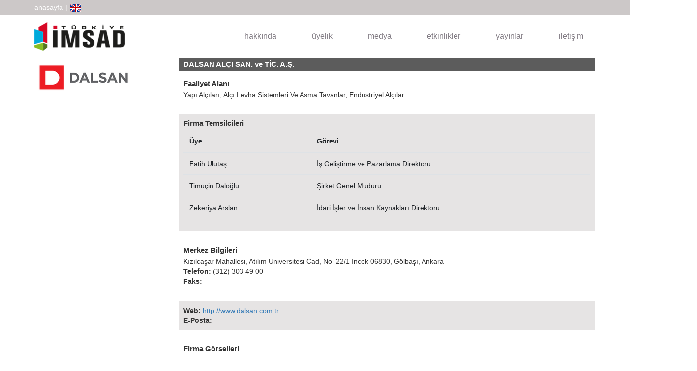

--- FILE ---
content_type: text/html; charset=utf-8
request_url: https://imsad.org/tr/uye-detay/a66d1e2f-20de-4936-8346-084a3e78a072
body_size: 136275
content:
<!DOCTYPE html>
<html lang="en">
<head>
    <meta charset="utf-8" />
    <meta name="viewport" content="width=device-width, initial-scale=1.0" />
    <title>TÜRKİYE İMSAD</title>
    <link rel="canonical" href="https://localhost:44381/">
    <link rel="shortcut icon" href="/files/img/favicon/favicon.ico" type="image/x-icon">
    <link rel="apple-touch-icon" sizes="76x76" href="/files/img/favicon/apple-touch-icon.png">
    <link rel="icon" type="image/png" sizes="32x32" href="/files/img/favicon/favicon-32x32.png">
    <link rel="icon" type="image/png" sizes="16x16" href="/files/img/favicon/favicon-16x16.png">

    <link rel="mask-icon" href="/files/img/favicon/safari-pinned-tab.svg" color="#5bbad5">
    <meta name="msapplication-TileColor" content="#da532c">
    <meta name="theme-color" content="#ffffff">

    <link rel="stylesheet" href="https://cdn.jsdelivr.net/npm/bootstrap@4.5.3/dist/css/bootstrap.min.css" integrity="sha384-TX8t27EcRE3e/ihU7zmQxVncDAy5uIKz4rEkgIXeMed4M0jlfIDPvg6uqKI2xXr2" crossorigin="anonymous">
    <link href="/files/css/styles.min.css" rel="stylesheet" />
    <script src="/lib/jquery/dist/jquery.min.js"></script>

    <link rel="stylesheet" href="https://stackpath.bootstrapcdn.com/font-awesome/4.7.0/css/font-awesome.min.css" integrity="sha384-wvfXpqpZZVQGK6TAh5PVlGOfQNHSoD2xbE+QkPxCAFlNEevoEH3Sl0sibVcOQVnN" crossorigin="anonymous">
    <link href="/lib/owl.carousel/dist/assets/owl.carousel.css" rel="stylesheet" />




    <style>
        .container {
            max-width: 1170px !important;
        }

        body {
            font-family: "Helvetica Neue", Helvetica, Arial, sans-serif !important;
            font-size: 14px;
            line-height: 1.42857143;
            color: #333333;
        }

        a {
            color: #337ab7;
            text-decoration: none;
        }

            a:hover, a:focus {
                color: #23527c;
                text-decoration: underline;
            }

        .nav-link {
            font-size: 16px;
        }
    </style>
    <!-- Global site tag (gtag.js) - Google Analytics -->
    <script async src="https://www.googletagmanager.com/gtag/js?id=G-GS3BX0JH6F"></script>
    <script>
        window.dataLayer = window.dataLayer || [];
        function gtag() { dataLayer.push(arguments); }
        gtag('js', new Date());

        gtag('config', 'G-GS3BX0JH6F');
    </script>
</head>
<body>
    <div class="">
        




<style>


    .navbar-tr-mobile {
        top: 87px;
        position: absolute;
        background: white;
        z-index: 999999;
        overflow: overlay;
        width: 85%;
        right: -20px;
        box-shadow: 0 19px 38px rgb(0 0 0 / 0%), 0 15px 12px rgb(0 0 0 / 22%);
        padding-left: 20px;
    }
    .dropdown-menu-mobile li {
        position: relative;
    }

    .dropdown-menu-mobile .dropdown-submenu {
        display: none;
        position: absolute;
        left: 100%;
        top: -7px;
    }

    .dropdown-menu-mobile .submenu {
        display: none;
        position: absolute;
        left: 100%;
        top: -7px;
    }

    .dropdown-menu-mobile .dropdown-submenu-left {
        right: 100%;
        left: auto;
    }

    .dropdown-menu-mobile > li:hover > .dropdown-submenu {
        display: block;
    }

    .dropdown-menu-mobile > li:hover > .dropdown-submenu {
        display: block;
    }

    .dropdown-menu {
        background-color: white;
        box-shadow: none;
        font-size: 16px;
        color: #827c84;
    }

    a.dropdown-item {
        font-family: "Helvetica Neue", Helvetica, Arial, sans-serif !important;
        padding: 0 15px;
        font-size: 16px;
        color: #827c84;
    }




    .dropdown-menu-mobile > li {
        position: relative;
        -webkit-user-select: none; /* Chrome/Safari */
        -moz-user-select: none; /* Firefox */
        -ms-user-select: none; /* IE10+ */
        -o-user-select: none;
        user-select: none;
        cursor: pointer;
    }

    .dropdown-menu-mobile .sub-menu {
        left: 100%;
        /*position: absolute;*/
        top: 0;
        display: none;
        margin-top: -1px;
        border-top-left-radius: 0;
        border-bottom-left-radius: 0;
        border-left-color: #fff;
        box-shadow: none;
    }

    .right-caret:after, .left-caret:after {
        content: "";
        border-bottom: 5px solid transparent;
        border-top: 5px solid transparent;
        display: inline-block;
        height: 0;
        vertical-align: middle;
        width: 0;
        margin-left: 5px;
    }

    .right-caret:after {
        border-left: 5px solid #ffaf46;
    }

    .left-caret:after {
        border-right: 5px solid #ffaf46;
    }

    .trigger {
        font-family: "Helvetica Neue", Helvetica, Arial, sans-serif !important;
        /*padding: 0 15px !important;*/
        font-size: 16px;
        color: #827c84;
    }

   /* .di-3 {
        padding: 0 0 0 45px !important;
    }
    .di-2 {
        padding: 0 0 0 35px !important;
    }
*/
    .right-caret .dropdown-item {
        padding-bottom: 10px;
        padding-top: 10px;
    }

    .navbar-tr-mobile a {
        display: inline-block;
    }
    .navbar-tr-mobile .pl-4, .px-4 {
        padding-left: 1.5rem !important;
        /*padding-top: 10px;*/
        padding: 0px;
    }
    .navbar-tr-mobile a {
        font-size: 14px !important;
    }

    .navbar-tr-mobile li {
        height: auto !important;
    }
  
</style>

<header id="header" class="header">
    <div class="top-header">
        <div class="container">
            <div class="row clearfix">
                <div class="col-lg-2 col-6">
                        <a href="https://imsad.org/" class="homepage-link">anasayfa</a>

                    <span>| </span>
                    <a href="/en" class="language-link"></a>
                </div>

            </div>
        </div>
    </div>
    <div class="container">
        <div class="row">
            <div class="col-12">
                <nav class="navbar navbar-expand-md navbar-light" style="padding: 10px 0px;">

                    <a class="navbar-brand" href="https://imsad.org"><img src="/files/img/logo/imsad-logo.png" alt=""></a>

                    <button class="navbar-toggler" type="button" data-toggle="collapse" data-target="#navbarSupportedContent" aria-controls="navbarSupportedContent" aria-expanded="false" aria-label="Toggle navigation">
                        <span class="navbar-toggler-icon"></span>
                    </button>
                    <div class="collapse navbar-collapse navbar-web" id="navbarSupportedContent">
                        <ul class="navbar-nav ml-auto py-4 py-md-0 dropit">
                                <li class="nav-item pl-4 pr-4  ml-0 ml-md-4 dropit-trigger">


                                    <a class="nav-link " style="color: #827c84!important;" target="_self" href="https://imsad.org/tr/hakkinda/kurumsal/turkiye-imsad-kimdir/">hakk&#x131;nda</a>


                                        <ul class="dropdown-menu dropit-submenu">

                                                <li>
                                                    <a class="dropdown-item" href="https://imsad.org/tr/hakkinda/kurumsal/turkiye-imsad-kimdir/" target="_self">kurumsal</a>
                                                </li>
                                                <li>
                                                    <a class="dropdown-item" href="https://imsad.org/tr/hakkinda/kurumsal/kisisel-verilerin-korunmasi/" target="_self">ki&#x15F;isel verilerin korunmas&#x131;</a>
                                                </li>
                                                <li>
                                                    <a class="dropdown-item" href="https://imsad.org/tr/hakkinda/komiteler/komite-usul-ve-esaslari/" target="_self">komiteler</a>
                                                </li>
                                                <li>
                                                    <a class="dropdown-item" href="https://imsad.org/tr/insaat-malzemeleri-kalite-takip-sistemi/" target="_self">imkts-in&#x15F;aat malzemeleri kalite takip sistemi</a>
                                                </li>

                                        </ul>


                                </li>
                                <li class="nav-item pl-4 pr-4  ml-0 ml-md-4 dropit-trigger">


                                    <a class="nav-link " style="color: #827c84!important;" target="_self" href="https://imsad.org/tr/Uyeler/sanayici-uyeler/">&#xFC;yelik</a>


                                        <ul class="dropdown-menu dropit-submenu">

                                                <li>
                                                    <a class="dropdown-item" href="https://imsad.org/tr/uyelerimiz" target="_self">&#xFC;yelerimiz</a>
                                                </li>
                                                <li>
                                                    <a class="dropdown-item" href="https://imsad.org/tr/uyelik/neden-uye-olmaliyim/" target="_self">neden &#xFC;ye olmal&#x131;y&#x131;m?</a>
                                                </li>
                                                <li>
                                                    <a class="dropdown-item" href="https://imsad.org/tr/uyelik/yeni-uyelik/uyelik-turleri" target="_self">yeni &#xFC;yelik</a>
                                                </li>
                                                <li>
                                                    <a class="dropdown-item" href="https://imsad.org/tr/turkiye-imsad-indeks/" target="_self">t&#xFC;rkiye imsad indeks</a>
                                                </li>

                                        </ul>


                                </li>
                                <li class="nav-item pl-4 pr-4  ml-0 ml-md-4 dropit-trigger">


                                    <a class="nav-link " style="color: #827c84!important;" target="_self" href="https://imsad.org/tr/haberler/">medya</a>


                                        <ul class="dropdown-menu dropit-submenu">

                                                <li>
                                                    <a class="dropdown-item" href="https://imsad.org/tr/haberler/" target="_self">haberler</a>
                                                </li>
                                                <li>
                                                    <a class="dropdown-item" href="https://imsad.org/tr/duyurular/" target="_self">duyurular</a>
                                                </li>
                                                <li>
                                                    <a class="dropdown-item" href="https://imsad.org/tr/Yayinlar/medya-yansimalari/yazili-basin/" target="_self">medya yans&#x131;malar&#x131;</a>
                                                </li>
                                                <li>
                                                    <a class="dropdown-item" href="https://imsad.org/tr/Yayinlar/basin-bultenleri/" target="_self">bas&#x131;n b&#xFC;ltenleri</a>
                                                </li>
                                                <li>
                                                    <a class="dropdown-item" href="https://imsad.org/tr/medya/tanitim-filmi/" target="_self">tan&#x131;t&#x131;m filmi</a>
                                                </li>
                                                <li>
                                                    <a class="dropdown-item" href="https://imsad.org/tr/logolar/" target="_self">logolar</a>
                                                </li>

                                        </ul>


                                </li>
                                <li class="nav-item pl-4 pr-4  ml-0 ml-md-4 dropit-trigger">


                                    <a class="nav-link " style="color: #827c84!important;" target="_self" href="https://imsad.org/tr/etkinlikler/projeler/genel-bilgi/">etkinlikler</a>


                                        <ul class="dropdown-menu dropit-submenu">

                                                <li>
                                                    <a class="dropdown-item" href="https://imsad.org/tr/etkinlikler/projeler/genel-bilgi/" target="_self">projeler</a>
                                                </li>
                                                <li>
                                                    <a class="dropdown-item" href="https://imsad.org/tr/etkinlikler/turkiye-imsad-gelecege-yatirim-odulleri" target="_self">t&#xFC;rkiye imsad gelece&#x11F;e yat&#x131;r&#x131;m &#xF6;d&#xFC;lleri</a>
                                                </li>
                                                <li>
                                                    <a class="dropdown-item" href="https://imsad.org/tr/sbe16-istanbul-konferansi/" target="_self">sbe16 istanbul konferans&#x131;</a>
                                                </li>
                                                <li>
                                                    <a class="dropdown-item" href="https://imsad.org/tr/etkinlikler/uye-bulusmasi/" target="_self">&#xFC;ye bulu&#x15F;mas&#x131;</a>
                                                </li>
                                                <li>
                                                    <a class="dropdown-item" href="https://imsad.org/tr/etkinlikler/uluslararasi-insaatta-kalite-zirvesi/genel-bilgi/" target="_self">in&#x15F;aatta kalite zirvesi</a>
                                                </li>
                                                <li>
                                                    <a class="dropdown-item" href="https://imsad.org/tr/etkinlikler/gundem-bulusmalari/genel-bilgi/" target="_self">g&#xFC;ndem bulu&#x15F;malar&#x131;</a>
                                                </li>
                                                <li>
                                                    <a class="dropdown-item" href="https://imsad.org/tr/etkinlikler/sektor-toplantilari/" target="_self">sekt&#xF6;r toplant&#x131;lar&#x131;</a>
                                                </li>

                                        </ul>


                                </li>
                                <li class="nav-item pl-4 pr-4  ml-0 ml-md-4 dropit-trigger">


                                    <a class="nav-link " style="color: #827c84!important;" target="_self" href="https://imsad.org/tr/Yayinlar/kurumsal-yayinlar/faaliyet-raporlari/">yay&#x131;nlar</a>


                                        <ul class="dropdown-menu dropit-submenu">

                                                <li>
                                                    <a class="dropdown-item" href="https://imsad.org/tr/Yayinlar/kurumsal-yayinlar/faaliyet-raporlari/" target="_self">kurumsal yay&#x131;nlar</a>
                                                </li>
                                                <li>
                                                    <a class="dropdown-item" href="https://imsad.org/tr/Yayinlar/ekonomi-raporlari/aylik-sektor-raporlari/" target="_self">ekonomi raporlar&#x131;</a>
                                                </li>
                                                <li>
                                                    <a class="dropdown-item" href="https://imsad.org/tr/Yayinlar/sektorel-raporlar/" target="_self">sekt&#xF6;rel raporlar</a>
                                                </li>
                                                <li>
                                                    <a class="dropdown-item" href="https://imsad.org/tr/Yayinlar/yapi-sektoru-raporu/" target="_self">yap&#x131; ve in&#x15F;aat malzemesi sekt&#xF6;r&#xFC; raporlar&#x131;</a>
                                                </li>
                                                <li>
                                                    <a class="dropdown-item" href="https://imsad.org/tr/Yayinlar/turkiye-imsad-dergi/" target="_self">t&#xFC;rkiye imsad dergi</a>
                                                </li>
                                                <li>
                                                    <a class="dropdown-item" href="/endeks/insaat-malzemeleri-sanayi-endeksleri" target="_self">in&#x15F;aat malzemeleri sanayi endeksleri</a>
                                                </li>
                                                <li>
                                                    <a class="dropdown-item" href="/endeks/sanayi-dis-ticaret-endeksleri" target="_self">insaat malzemeleri sanayi d&#x131;&#x15F; ticaret endeksleri</a>
                                                </li>

                                        </ul>


                                </li>
                                <li class="nav-item pl-4 pr-4  ml-0 ml-md-4 dropit-trigger">


                                    <a class="nav-link " style="color: #827c84!important;" target="_self" href="https://imsad.org/tr/iletisim">ileti&#x15F;im</a>




                                </li>
                        </ul>
                    </div>



                        <div class="collapse navbar-collapse navbar-tr navbar-tr-mobile " id="navbarSupportedContent" style="display:none!important">
                            <ul class="navbar-nav ml-auto py-4 py-md-0 dropit">


                                <li class="dropdown nav-item pl-4 pr-4  ml-0 ml-md-4">
                                        <a class="nav-link dropdown-toggle" data-toggle="dropdown" role="button" aria-haspopup="true" aria-expanded="false" style="color: #827c84 !important; padding: 10px !important; padding-right: 0px; padding-top: 5px !important; padding-left: 0px !important; border-bottom: 0px solid; " target="_self" href="https://imsad.org/trhttps://imsad.org/tr/hakkinda/kurumsal/turkiye-imsad-kimdir/">hakk&#x131;nda</a>
                                    <hr style="margin-left: -40px; width: 130%; margin-top: 5px;" />
                                    <ul class="dropdown-menu dropdown-menu-mobile">
                                                    <li>
                                                        <a class="trigger right-caret" href="#" style="width: 100%; border-bottom: 1px solid rgba(0,0,0,.1); padding: 10px !important; padding-left: 0px !important;">kurumsal</a>

                                                        <ul class="dropdown-menu dropdown-menu-mobile sub-menu">
                                                                    <li>
                                                                        <a class="dropdown-item " style="width: 100%; border-bottom: 1px solid rgba(0,0,0,.1); padding: 10px !important;  padding-left: 25px !important; " href="https://imsad.org/tr/hakkinda/kurumsal/turkiye-imsad-kimdir/" target="_self">t&#xFC;rkiye imsad kimdir</a>
                                                                    </li>
                                                                    <li>
                                                                        <a class="dropdown-item " style="width: 100%; border-bottom: 1px solid rgba(0,0,0,.1); padding: 10px !important;  padding-left: 25px !important; " href="https://imsad.org/tr/tarihce/" target="_self">tarih&#xE7;e</a>
                                                                    </li>
                                                                    <li>
                                                                        <a class="dropdown-item " style="width: 100%; border-bottom: 1px solid rgba(0,0,0,.1); padding: 10px !important;  padding-left: 25px !important; " href="https://imsad.org/tr/sektorel-kapsama-alani/" target="_self">sekt&#xF6;rel kapsama alan&#x131;</a>
                                                                    </li>
                                                                    <li>
                                                                        <a class="dropdown-item " style="width: 100%; border-bottom: 1px solid rgba(0,0,0,.1); padding: 10px !important;  padding-left: 25px !important; " href="https://imsad.org/tr/organizasyon-semasi/" target="_self">organizasyon &#x15F;emas&#x131;</a>
                                                                    </li>
                                                                    <li>
                                                                        <a class="dropdown-item " style="width: 100%; border-bottom: 1px solid rgba(0,0,0,.1); padding: 10px !important;  padding-left: 25px !important; " href="https://imsad.org/tr/hakkinda/kurumsal/verilerle-turkiye-imsad/" target="_self">verilerle t&#xFC;rkiye imsad</a>
                                                                    </li>
                                                                    <li>
                                                                        <a class="dropdown-item " style="width: 100%; border-bottom: 1px solid rgba(0,0,0,.1); padding: 10px !important;  padding-left: 25px !important; " href="https://imsad.org/tr/hakkinda/temsil-gucu/" target="_self">temsil g&#xFC;c&#xFC;</a>
                                                                    </li>
                                                                    <li>
                                                                        <a class="dropdown-item " style="width: 100%; border-bottom: 1px solid rgba(0,0,0,.1); padding: 10px !important;  padding-left: 25px !important; " href="https://imsad.org/tr/hakkinda/kurumsal/vizyon-misyon/" target="_self">vizyon misyon</a>
                                                                    </li>
                                                                    <li>
                                                                        <a class="trigger right-caret" href="#" style="width: 100%; border-bottom: 1px solid rgba(0,0,0,.1); padding: 10px !important;padding-left: 25px !important ">genel kurullar</a>
                                                                        <ul class="dropdown-menu dropdown-menu-mobile sub-menu">
                                                                                <li>
                                                                                    <a class="dropdown-item " style="width: 100%; border-bottom: 1px solid rgba(0,0,0,.1); padding: 10px !important; padding-left: 40px !important; " href="https://imsad.org/tr/38-genel-kurulu-2023" target="_self">38. genel kurulu 2023</a>
                                                                                </li>
                                                                                <li>
                                                                                    <a class="dropdown-item " style="width: 100%; border-bottom: 1px solid rgba(0,0,0,.1); padding: 10px !important; padding-left: 40px !important; " href="https://imsad.org/tr/37-genel-kurulu-2020/" target="_self">37. genel kurulu 2020</a>
                                                                                </li>
                                                                                <li>
                                                                                    <a class="dropdown-item " style="width: 100%; border-bottom: 1px solid rgba(0,0,0,.1); padding: 10px !important; padding-left: 40px !important; " href="https://imsad.org/tr/36-genel-kurulu-2018/" target="_self">36. genel kurulu 2018</a>
                                                                                </li>
                                                                                <li>
                                                                                    <a class="dropdown-item " style="width: 100%; border-bottom: 1px solid rgba(0,0,0,.1); padding: 10px !important; padding-left: 40px !important; " href="https://imsad.org/tr/35-genel-kurulu-2017/" target="_self">35. genel kurulu 2017</a>
                                                                                </li>
                                                                        </ul>
                                                                    </li>
                                                                    <li>
                                                                        <a class="trigger right-caret" href="#" style="width: 100%; border-bottom: 1px solid rgba(0,0,0,.1); padding: 10px !important;padding-left: 25px !important ">y&#xF6;netim kurulu</a>
                                                                        <ul class="dropdown-menu dropdown-menu-mobile sub-menu">
                                                                                <li>
                                                                                    <a class="dropdown-item " style="width: 100%; border-bottom: 1px solid rgba(0,0,0,.1); padding: 10px !important; padding-left: 40px !important; " href="https://imsad.org/tr/yonetim-kurulu-ozgecmisleri/" target="_self">y&#xF6;netim kurulu &#xF6;zge&#xE7;mi&#x15F;leri</a>
                                                                                </li>
                                                                        </ul>
                                                                    </li>
                                                                    <li>
                                                                        <a class="trigger right-caret" href="#" style="width: 100%; border-bottom: 1px solid rgba(0,0,0,.1); padding: 10px !important;padding-left: 25px !important ">denetim kurulu</a>
                                                                        <ul class="dropdown-menu dropdown-menu-mobile sub-menu">
                                                                                <li>
                                                                                    <a class="dropdown-item " style="width: 100%; border-bottom: 1px solid rgba(0,0,0,.1); padding: 10px !important; padding-left: 40px !important; " href="https://imsad.org/tr/denetim-kurulu-ozgecmisleri/" target="_self">denetim kurulu &#xF6;zge&#xE7;mi&#x15F;leri</a>
                                                                                </li>
                                                                        </ul>
                                                                    </li>
                                                                    <li>
                                                                        <a class="dropdown-item " style="width: 100%; border-bottom: 1px solid rgba(0,0,0,.1); padding: 10px !important;  padding-left: 25px !important; " href="https://imsad.org/tr/hakkinda/kurumsal/genel-sekreterlik/" target="_self">genel sekreterlik</a>
                                                                    </li>
                                                                    <li>
                                                                        <a class="dropdown-item " style="width: 100%; border-bottom: 1px solid rgba(0,0,0,.1); padding: 10px !important;  padding-left: 25px !important; " href="https://imsad.org/tr/hakkinda/kurumsal/is-etik-ilkeleri/" target="_self">i&#x15F; etik ilkeleri</a>
                                                                    </li>
                                                                    <li>
                                                                        <a class="dropdown-item " style="width: 100%; border-bottom: 1px solid rgba(0,0,0,.1); padding: 10px !important;  padding-left: 25px !important; " href="https://imsad.org/tr/surdurulebilirlik-sozu" target="_self">s&#xFC;rd&#xFC;r&#xFC;lebilirlik s&#xF6;z&#xFC;</a>
                                                                    </li>
                                                                    <li>
                                                                        <a class="dropdown-item " style="width: 100%; border-bottom: 1px solid rgba(0,0,0,.1); padding: 10px !important;  padding-left: 25px !important; " href="https://imsad.org/tr/kurumsal/insaat-malzemeleri-sektorunde-kadin-istihdaminin-artirilmasina-yonelik-tutum-belgesi" target="_self">tutum belgesi</a>
                                                                    </li>
                                                                    <li>
                                                                        <a class="dropdown-item " style="width: 100%; border-bottom: 1px solid rgba(0,0,0,.1); padding: 10px !important;  padding-left: 25px !important; " href="https://imsad.org/tr/politikalar/" target="_self">politikalar</a>
                                                                    </li>
                                                                    <li>
                                                                        <a class="dropdown-item " style="width: 100%; border-bottom: 1px solid rgba(0,0,0,.1); padding: 10px !important;  padding-left: 25px !important; " href="https://imsad.org/tr/hesap-numaralari/" target="_self">hesap numaralar&#x131;</a>
                                                                    </li>
                                                                    <li>
                                                                        <a class="dropdown-item " style="width: 100%; border-bottom: 1px solid rgba(0,0,0,.1); padding: 10px !important;  padding-left: 25px !important; " href="https://imsad.org/tr/kurumsal-yonetim-ilkelerine-uyum-derecelendirme-raporu/" target="_self">kurumsal y&#xF6;netim ilkelerine uyum derecelendirme raporu</a>
                                                                    </li>
                                                                    <li>
                                                                        <a class="dropdown-item " style="width: 100%; border-bottom: 1px solid rgba(0,0,0,.1); padding: 10px !important;  padding-left: 25px !important; " href="https://imsad.org/tr/hakkinda/kurumsal/tuzuk/" target="_self">t&#xFC;z&#xFC;k</a>
                                                                    </li>
                                                        </ul>
                                                    </li>
                                                    <li>
                                                        <a class="trigger right-caret" href="#" style="width: 100%; border-bottom: 1px solid rgba(0,0,0,.1); padding: 10px !important; padding-left: 0px !important;">ki&#x15F;isel verilerin korunmas&#x131;</a>

                                                        <ul class="dropdown-menu dropdown-menu-mobile sub-menu">
                                                                    <li>
                                                                        <a class="dropdown-item " style="width: 100%; border-bottom: 1px solid rgba(0,0,0,.1); padding: 10px !important;  padding-left: 25px !important; " href="https://imsad.org/tr/cerez-politikasi/" target="_self">&#xE7;erez politikas&#x131;</a>
                                                                    </li>
                                                        </ul>
                                                    </li>
                                                    <li>
                                                        <a class="trigger right-caret" href="#" style="width: 100%; border-bottom: 1px solid rgba(0,0,0,.1); padding: 10px !important; padding-left: 0px !important;">komiteler</a>

                                                        <ul class="dropdown-menu dropdown-menu-mobile sub-menu">
                                                                    <li>
                                                                        <a class="dropdown-item " style="width: 100%; border-bottom: 1px solid rgba(0,0,0,.1); padding: 10px !important;  padding-left: 25px !important; " href="https://imsad.org/tr/hakkinda/komiteler/komite-usul-ve-esaslari/" target="_self">komite usul ve esaslar&#x131;</a>
                                                                    </li>
                                                                    <li>
                                                                        <a class="dropdown-item " style="width: 100%; border-bottom: 1px solid rgba(0,0,0,.1); padding: 10px !important;  padding-left: 25px !important; " href="https://imsad.org/tr/hakkinda/komiteler/ar-ge-komitesi/" target="_self">ar-ge komitesi</a>
                                                                    </li>
                                                                    <li>
                                                                        <a class="dropdown-item " style="width: 100%; border-bottom: 1px solid rgba(0,0,0,.1); padding: 10px !important;  padding-left: 25px !important; " href="https://imsad.org/tr/hakkinda/komiteler/binalarda-enerji-verimliligi-ve-yenilenebilir-enerji-calisma-grubu/" target="_self">binalarda enerji verimlili&#x11F;i ve yenilenebilir enerji &#xE7;al&#x131;&#x15F;ma grubu</a>
                                                                    </li>
                                                                    <li>
                                                                        <a class="dropdown-item " style="width: 100%; border-bottom: 1px solid rgba(0,0,0,.1); padding: 10px !important;  padding-left: 25px !important; " href="https://imsad.org/tr/hakkinda/komiteler/buildingsmart-turkiye-calisma-grubu/" target="_self">buildingSMART t&#xFC;rkiye &#xE7;al&#x131;&#x15F;ma grubu</a>
                                                                    </li>
                                                                    <li>
                                                                        <a class="dropdown-item " style="width: 100%; border-bottom: 1px solid rgba(0,0,0,.1); padding: 10px !important;  padding-left: 25px !important; " href="https://imsad.org/tr/cevre-dostu-malzeme-komitesi/" target="_self">&#xE7;evre dostu malzeme komitesi</a>
                                                                    </li>
                                                                    <li>
                                                                        <a class="dropdown-item " style="width: 100%; border-bottom: 1px solid rgba(0,0,0,.1); padding: 10px !important;  padding-left: 25px !important; " href="https://imsad.org/tr/hakkinda/komiteler/dis-ticaret-komitesi/" target="_self">d&#x131;&#x15F; ticaret komitesi</a>
                                                                    </li>
                                                                    <li>
                                                                        <a class="dropdown-item " style="width: 100%; border-bottom: 1px solid rgba(0,0,0,.1); padding: 10px !important;  padding-left: 25px !important; " href="https://imsad.org/tr/hakkinda/komiteler/haksiz-rekabeti-onleme-komitesi/" target="_self">haks&#x131;z rekabeti &#xF6;nleme komitesi</a>
                                                                    </li>
                                                                    <li>
                                                                        <a class="dropdown-item " style="width: 100%; border-bottom: 1px solid rgba(0,0,0,.1); padding: 10px !important;  padding-left: 25px !important; " href="https://imsad.org/tr/hakkinda/komiteler/is-sagligi-guvenligi-komitesi/" target="_self">i&#x15F; sa&#x11F;l&#x131;&#x11F;&#x131; ve g&#xFC;venli&#x11F;i komitesi</a>
                                                                    </li>
                                                                    <li>
                                                                        <a class="dropdown-item " style="width: 100%; border-bottom: 1px solid rgba(0,0,0,.1); padding: 10px !important;  padding-left: 25px !important; " href="https://imsad.org/tr/kentsel-ve-endustriyel-yenileme-guclendirme-calisma-grubu" target="_self">kentsel ve end&#xFC;striyel yenileme g&#xFC;&#xE7;lendirme &#xE7;al&#x131;&#x15F;ma grubu</a>
                                                                    </li>
                                                                    <li>
                                                                        <a class="dropdown-item " style="width: 100%; border-bottom: 1px solid rgba(0,0,0,.1); padding: 10px !important;  padding-left: 25px !important; " href="https://imsad.org/tr/hakkinda/komiteler/kentsel-donusum-ve-yapi-guvenligi-komitesi/" target="_self">kentsel d&#xF6;n&#xFC;s&#xFC;m ve yap&#x131; g&#xFC;venli&#x11F;i komitesi</a>
                                                                    </li>
                                                                    <li>
                                                                        <a class="dropdown-item " style="width: 100%; border-bottom: 1px solid rgba(0,0,0,.1); padding: 10px !important;  padding-left: 25px !important; " href="https://imsad.org/tr/hakkinda/komiteler/lojistik-komitesi/" target="_self">lojistik komitesi</a>
                                                                    </li>
                                                                    <li>
                                                                        <a class="dropdown-item " style="width: 100%; border-bottom: 1px solid rgba(0,0,0,.1); padding: 10px !important;  padding-left: 25px !important; " href="https://imsad.org/tr/hakkinda/komiteler/mesleki-egitim-komitesi/" target="_self">mesleki e&#x11F;itim komitesi</a>
                                                                    </li>
                                                                    <li>
                                                                        <a class="dropdown-item " style="width: 100%; border-bottom: 1px solid rgba(0,0,0,.1); padding: 10px !important;  padding-left: 25px !important; " href="https://imsad.org/tr/pencere-dis-kapi-ve-cam-komitesi/" target="_self">pencere, d&#x131;&#x15F; kap&#x131; ve cam komitesi</a>
                                                                    </li>
                                                                    <li>
                                                                        <a class="dropdown-item " style="width: 100%; border-bottom: 1px solid rgba(0,0,0,.1); padding: 10px !important;  padding-left: 25px !important; " href="https://imsad.org/tr/hakkinda/komiteler/pazar-gelistirme-komitesi/" target="_self">pazar geli&#x15F;tirme komitesi</a>
                                                                    </li>
                                                                    <li>
                                                                        <a class="dropdown-item " style="width: 100%; border-bottom: 1px solid rgba(0,0,0,.1); padding: 10px !important;  padding-left: 25px !important; " href="https://imsad.org/tr/sartname-ve-mevzuat-komitesi" target="_self">&#x15F;artname ve mevzuat komitesi</a>
                                                                    </li>
                                                                    <li>
                                                                        <a class="dropdown-item " style="width: 100%; border-bottom: 1px solid rgba(0,0,0,.1); padding: 10px !important;  padding-left: 25px !important; " href="https://imsad.org/tr/hakkinda/komiteler/surdurulebilirlik-komitesi/" target="_self">s&#xFC;rd&#xFC;r&#xFC;lebilirlik komitesi</a>
                                                                    </li>
                                                                    <li>
                                                                        <a class="dropdown-item " style="width: 100%; border-bottom: 1px solid rgba(0,0,0,.1); padding: 10px !important;  padding-left: 25px !important; " href="https://imsad.org/tr/yapisal-yangin-guvenligi-calisma-grubu/" target="_self">yap&#x131;sal yang&#x131;n g&#xFC;venli&#x11F;i &#xE7;al&#x131;&#x15F;ma grubu</a>
                                                                    </li>
                                                                    <li>
                                                                        <a class="dropdown-item " style="width: 100%; border-bottom: 1px solid rgba(0,0,0,.1); padding: 10px !important;  padding-left: 25px !important; " href="https://imsad.org/tr/hakkinda/komiteler/yapi-kimyasallari-calisma-grubu/" target="_self">yap&#x131; kimyasallar&#x131; &#xE7;al&#x131;&#x15F;ma grubu</a>
                                                                    </li>
                                                        </ul>
                                                    </li>
                                                    <li>
                                                        <a class="trigger right-caret" href="#" style="width: 100%; border-bottom: 1px solid rgba(0,0,0,.1); padding: 10px !important; padding-left: 0px !important;">imkts-in&#x15F;aat malzemeleri kalite takip sistemi</a>

                                                        <ul class="dropdown-menu dropdown-menu-mobile sub-menu">
                                                                    <li>
                                                                        <a class="dropdown-item " style="width: 100%; border-bottom: 1px solid rgba(0,0,0,.1); padding: 10px !important;  padding-left: 25px !important; " href="https://imsad.org/tr/insaat-malzemeleri-kalite-takip-sistemi/yapi-kimyasallari-nedir-/" target="_self">yap&#x131; kimyasallar&#x131; nedir?</a>
                                                                    </li>
                                                                    <li>
                                                                        <a class="dropdown-item " style="width: 100%; border-bottom: 1px solid rgba(0,0,0,.1); padding: 10px !important;  padding-left: 25px !important; " href="https://imsad.org/tr/insaat-malzemeleri-kalite-takip-sistemi/imkts-yapi-kimyasallari-katilimcilari/" target="_self">IMKTS-yap&#x131; kimyasallar&#x131; kat&#x131;l&#x131;mc&#x131;lar&#x131;</a>
                                                                    </li>
                                                                    <li>
                                                                        <a class="dropdown-item " style="width: 100%; border-bottom: 1px solid rgba(0,0,0,.1); padding: 10px !important;  padding-left: 25px !important; " href="https://imsad.org/tr/insaat-malzemeleri-kalite-takip-sistemi/imkts-yapi-kimyasallari-test-sonuclari/" target="_self">IMKTS-yap&#x131; kimyasallar&#x131; test sonu&#xE7;lar&#x131;</a>
                                                                    </li>
                                                                    <li>
                                                                        <a class="dropdown-item " style="width: 100%; border-bottom: 1px solid rgba(0,0,0,.1); padding: 10px !important;  padding-left: 25px !important; " href="https://imsad.org/tr/insaat-malzemeleri-kalite-takip-sistemi/imkts-yapi-kimyasallari-mevzuati/" target="_self">IMKTS-yap&#x131; kimyasallar&#x131; mevzuat&#x131;</a>
                                                                    </li>
                                                        </ul>
                                                    </li>
                                    </ul>
                                </li>
                                <li class="dropdown nav-item pl-4 pr-4  ml-0 ml-md-4">
                                        <a class="nav-link dropdown-toggle" data-toggle="dropdown" role="button" aria-haspopup="true" aria-expanded="false" style="color: #827c84 !important; padding: 10px !important; padding-right: 0px; padding-top: 5px !important; padding-left: 0px !important; border-bottom: 0px solid; " target="_self" href="https://imsad.org/trhttps://imsad.org/tr/Uyeler/sanayici-uyeler/">&#xFC;yelik</a>
                                    <hr style="margin-left: -40px; width: 130%; margin-top: 5px;" />
                                    <ul class="dropdown-menu dropdown-menu-mobile">
                                                    <li>
                                                        <a class="trigger right-caret" href="#" style="width: 100%; border-bottom: 1px solid rgba(0,0,0,.1); padding: 10px !important; padding-left: 0px !important;">&#xFC;yelerimiz</a>

                                                        <ul class="dropdown-menu dropdown-menu-mobile sub-menu">
                                                                    <li>
                                                                        <a class="dropdown-item " style="width: 100%; border-bottom: 1px solid rgba(0,0,0,.1); padding: 10px !important;  padding-left: 25px !important; " href="https://imsad.org/tr/Uyeler/sanayici-uyeler/" target="_self">sanayici &#xFC;yeler</a>
                                                                    </li>
                                                                    <li>
                                                                        <a class="dropdown-item " style="width: 100%; border-bottom: 1px solid rgba(0,0,0,.1); padding: 10px !important;  padding-left: 25px !important; " href="https://imsad.org/tr/Uyeler/dernek-uyeler/" target="_self">dernek &#xFC;yeler</a>
                                                                    </li>
                                                                    <li>
                                                                        <a class="dropdown-item " style="width: 100%; border-bottom: 1px solid rgba(0,0,0,.1); padding: 10px !important;  padding-left: 25px !important; " href="https://imsad.org/tr/Uyeler/katilimci-uyeler/" target="_self">payda&#x15F; &#xFC;yeler</a>
                                                                    </li>
                                                        </ul>
                                                    </li>
                                                    <li>
                                                        <a class="dropdown-item" href="https://imsad.org/tr/uyelik/neden-uye-olmaliyim/" target="_self" style="width: 100%; border-bottom: 1px solid rgba(0,0,0,.1); padding: 10px !important; padding-left: 0px !important; ">neden &#xFC;ye olmal&#x131;y&#x131;m?</a>
                                                    </li>
                                                    <li>
                                                        <a class="trigger right-caret" href="#" style="width: 100%; border-bottom: 1px solid rgba(0,0,0,.1); padding: 10px !important; padding-left: 0px !important;">yeni &#xFC;yelik</a>

                                                        <ul class="dropdown-menu dropdown-menu-mobile sub-menu">
                                                                    <li>
                                                                        <a class="dropdown-item " style="width: 100%; border-bottom: 1px solid rgba(0,0,0,.1); padding: 10px !important;  padding-left: 25px !important; " href="https://imsad.org/tr/uyelik/yeni-uyelik/uyelik-turleri" target="_self">&#xFC;yelik t&#xFC;rleri</a>
                                                                    </li>
                                                                    <li>
                                                                        <a class="dropdown-item " style="width: 100%; border-bottom: 1px solid rgba(0,0,0,.1); padding: 10px !important;  padding-left: 25px !important; " href="https://imsad.org/tr/UyeBasvuru" target="_self">ba&#x15F;vuru formu</a>
                                                                    </li>
                                                        </ul>
                                                    </li>
                                                    <li>
                                                        <a class="dropdown-item" href="https://imsad.org/tr/turkiye-imsad-indeks/" target="_self" style="width: 100%; border-bottom: 1px solid rgba(0,0,0,.1); padding: 10px !important; padding-left: 0px !important; ">t&#xFC;rkiye imsad indeks</a>
                                                    </li>
                                    </ul>
                                </li>
                                <li class="dropdown nav-item pl-4 pr-4  ml-0 ml-md-4">
                                        <a class="nav-link dropdown-toggle" data-toggle="dropdown" role="button" aria-haspopup="true" aria-expanded="false" style="color: #827c84 !important; padding: 10px !important; padding-right: 0px; padding-top: 5px !important; padding-left: 0px !important; border-bottom: 0px solid; " target="_self" href="https://imsad.org/trhttps://imsad.org/tr/haberler/">medya</a>
                                    <hr style="margin-left: -40px; width: 130%; margin-top: 5px;" />
                                    <ul class="dropdown-menu dropdown-menu-mobile">
                                                    <li>
                                                        <a class="dropdown-item" href="https://imsad.org/tr/haberler/" target="_self" style="width: 100%; border-bottom: 1px solid rgba(0,0,0,.1); padding: 10px !important; padding-left: 0px !important; ">haberler</a>
                                                    </li>
                                                    <li>
                                                        <a class="dropdown-item" href="https://imsad.org/tr/duyurular/" target="_self" style="width: 100%; border-bottom: 1px solid rgba(0,0,0,.1); padding: 10px !important; padding-left: 0px !important; ">duyurular</a>
                                                    </li>
                                                    <li>
                                                        <a class="dropdown-item" href="https://imsad.org/tr/Yayinlar/medya-yansimalari/yazili-basin/" target="_self" style="width: 100%; border-bottom: 1px solid rgba(0,0,0,.1); padding: 10px !important; padding-left: 0px !important; ">medya yans&#x131;malar&#x131;</a>
                                                    </li>
                                                    <li>
                                                        <a class="trigger right-caret" href="#" style="width: 100%; border-bottom: 1px solid rgba(0,0,0,.1); padding: 10px !important; padding-left: 0px !important;">bas&#x131;n b&#xFC;ltenleri</a>

                                                        <ul class="dropdown-menu dropdown-menu-mobile sub-menu">
                                                                    <li>
                                                                        <a class="dropdown-item " style="width: 100%; border-bottom: 1px solid rgba(0,0,0,.1); padding: 10px !important;  padding-left: 25px !important; " href="https://imsad.org/tr/Yayinlar/medya-yansimalari/yazili-basin/" target="_self">yaz&#x131;l&#x131; bas&#x131;n</a>
                                                                    </li>
                                                                    <li>
                                                                        <a class="dropdown-item " style="width: 100%; border-bottom: 1px solid rgba(0,0,0,.1); padding: 10px !important;  padding-left: 25px !important; " href="https://imsad.org/tr/Yayinlar/medya-yansimalari/gorsel-basin" target="_self">g&#xF6;rsel bas&#x131;n</a>
                                                                    </li>
                                                        </ul>
                                                    </li>
                                                    <li>
                                                        <a class="dropdown-item" href="https://imsad.org/tr/medya/tanitim-filmi/" target="_self" style="width: 100%; border-bottom: 1px solid rgba(0,0,0,.1); padding: 10px !important; padding-left: 0px !important; ">tan&#x131;t&#x131;m filmi</a>
                                                    </li>
                                                    <li>
                                                        <a class="dropdown-item" href="https://imsad.org/tr/logolar/" target="_self" style="width: 100%; border-bottom: 1px solid rgba(0,0,0,.1); padding: 10px !important; padding-left: 0px !important; ">logolar</a>
                                                    </li>
                                    </ul>
                                </li>
                                <li class="dropdown nav-item pl-4 pr-4  ml-0 ml-md-4">
                                        <a class="nav-link dropdown-toggle" data-toggle="dropdown" role="button" aria-haspopup="true" aria-expanded="false" style="color: #827c84 !important; padding: 10px !important; padding-right: 0px; padding-top: 5px !important; padding-left: 0px !important; border-bottom: 0px solid; " target="_self" href="https://imsad.org/trhttps://imsad.org/tr/etkinlikler/projeler/genel-bilgi/">etkinlikler</a>
                                    <hr style="margin-left: -40px; width: 130%; margin-top: 5px;" />
                                    <ul class="dropdown-menu dropdown-menu-mobile">
                                                    <li>
                                                        <a class="trigger right-caret" href="#" style="width: 100%; border-bottom: 1px solid rgba(0,0,0,.1); padding: 10px !important; padding-left: 0px !important;">projeler</a>

                                                        <ul class="dropdown-menu dropdown-menu-mobile sub-menu">
                                                                    <li>
                                                                        <a class="dropdown-item " style="width: 100%; border-bottom: 1px solid rgba(0,0,0,.1); padding: 10px !important;  padding-left: 25px !important; " href="https://imsad.org/tr/etkinlikler/projeler/genel-bilgi/" target="_self">projeler - genel bilgi</a>
                                                                    </li>
                                                                    <li>
                                                                        <a class="dropdown-item " style="width: 100%; border-bottom: 1px solid rgba(0,0,0,.1); padding: 10px !important;  padding-left: 25px !important; " href="https://imsad.org/tr/etkinlikler/projeler/united-circles-eu-2024-2028" target="_self">United Circles EU 2024-2028</a>
                                                                    </li>
                                                                    <li>
                                                                        <a class="dropdown-item " style="width: 100%; border-bottom: 1px solid rgba(0,0,0,.1); padding: 10px !important;  padding-left: 25px !important; " href="https://imsad.org/tr/etkinlikler/projeler/cornetinduform-trc-2023-2025" target="_self">CORNET&#x2013;INDUForm-TRC 2023-2025</a>
                                                                    </li>
                                                                    <li>
                                                                        <a class="dropdown-item " style="width: 100%; border-bottom: 1px solid rgba(0,0,0,.1); padding: 10px !important;  padding-left: 25px !important; " href="https://imsad.org/tr/etkinlikler/projeler/circularb-eylemi-2023-2026" target="_self">CircularB Eylemi 2023-2026</a>
                                                                    </li>
                                                                    <li>
                                                                        <a class="trigger right-caret" href="#" style="width: 100%; border-bottom: 1px solid rgba(0,0,0,.1); padding: 10px !important;padding-left: 25px !important ">s&#xFC;rd&#xFC;r&#xFC;lebilir kalk&#x131;nma i&#xE7;in stk&#x27;lar 2021-2022</a>
                                                                        <ul class="dropdown-menu dropdown-menu-mobile sub-menu">
                                                                                <li>
                                                                                    <a class="dropdown-item " style="width: 100%; border-bottom: 1px solid rgba(0,0,0,.1); padding: 10px !important; padding-left: 40px !important; " href="https://imsad.org/tr/etkinlikler/projeler/surdurulebilir-kalkinma-icin-stklar-2021-2022/hakkinda" target="_self">hakk&#x131;nda</a>
                                                                                </li>
                                                                                <li>
                                                                                    <a class="dropdown-item " style="width: 100%; border-bottom: 1px solid rgba(0,0,0,.1); padding: 10px !important; padding-left: 40px !important; " href="https://imsad.org/tr/etkinlikler/projeler/surdurulebilir-kalkinma-icin-stklar-2021-2022/medya" target="_self">medya</a>
                                                                                </li>
                                                                                <li>
                                                                                    <a class="dropdown-item " style="width: 100%; border-bottom: 1px solid rgba(0,0,0,.1); padding: 10px !important; padding-left: 40px !important; " href="https://imsad.org/tr/etkinlikler/projeler/surdurulebilir-kalkinma-icin-stklar-2021-2022/faaliyetler" target="_self">faaliyetler</a>
                                                                                </li>
                                                                                <li>
                                                                                    <a class="dropdown-item " style="width: 100%; border-bottom: 1px solid rgba(0,0,0,.1); padding: 10px !important; padding-left: 40px !important; " href="https://imsad.org/tr/etkinlikler/projeler/surdurulebilir-kalkinma-icin-stklar-2021-2022/paylasimlar" target="_self">payla&#x15F;&#x131;mlar</a>
                                                                                </li>
                                                                                <li>
                                                                                    <a class="dropdown-item " style="width: 100%; border-bottom: 1px solid rgba(0,0,0,.1); padding: 10px !important; padding-left: 40px !important; " href="https://imsad.org/tr/etkinlikler/projeler/surdurulebilir-kalkinma-icin-stklar-2021-2022/ilgili-linkler" target="_self">ilgili linkler</a>
                                                                                </li>
                                                                                <li>
                                                                                    <a class="dropdown-item " style="width: 100%; border-bottom: 1px solid rgba(0,0,0,.1); padding: 10px !important; padding-left: 40px !important; " href="https://imsad.org/tr/etkinlikler/projeler/surdurulebilir-kalkinma-icin-stklar-2021-2022/sk-icin-stklar-agi" target="_self">sk i&#xE7;in stk&#x27;lar a&#x11F;&#x131;</a>
                                                                                </li>
                                                                        </ul>
                                                                    </li>
                                                                    <li>
                                                                        <a class="trigger right-caret" href="#" style="width: 100%; border-bottom: 1px solid rgba(0,0,0,.1); padding: 10px !important;padding-left: 25px !important ">SEE SMART SMEs 2020-2024</a>
                                                                        <ul class="dropdown-menu dropdown-menu-mobile sub-menu">
                                                                                <li>
                                                                                    <a class="dropdown-item " style="width: 100%; border-bottom: 1px solid rgba(0,0,0,.1); padding: 10px !important; padding-left: 40px !important; " href="https://imsad.org/tr/projeler/see-smart-smes-2020-2024/brosurler" target="_self">bro&#x15F;&#xFC;rler</a>
                                                                                </li>
                                                                                <li>
                                                                                    <a class="dropdown-item " style="width: 100%; border-bottom: 1px solid rgba(0,0,0,.1); padding: 10px !important; padding-left: 40px !important; " href="https://imsad.org/tr/projeler/see-smart-smes-2020-2024/basari-hikayeleri" target="_self">Ba&#x15F;ar&#x131; Hikayeleri</a>
                                                                                </li>
                                                                        </ul>
                                                                    </li>
                                                                    <li>
                                                                        <a class="dropdown-item " style="width: 100%; border-bottom: 1px solid rgba(0,0,0,.1); padding: 10px !important;  padding-left: 25px !important; " href="https://imsad.org/tr/etkinlikler/projeler/kdpimsde-arge-calismalari-2013/" target="_self">KDP&#x130;MS&#x27;de arge &#xE7;al&#x131;&#x15F;malar&#x131; 2013</a>
                                                                    </li>
                                                                    <li>
                                                                        <a class="dropdown-item " style="width: 100%; border-bottom: 1px solid rgba(0,0,0,.1); padding: 10px !important;  padding-left: 25px !important; " href="https://imsad.org/tr/etkinlikler/projeler/eubuild-ee-2010-2012/" target="_self">EUbuild EE 2010-2012 </a>
                                                                    </li>
                                                                    <li>
                                                                        <a class="dropdown-item " style="width: 100%; border-bottom: 1px solid rgba(0,0,0,.1); padding: 10px !important;  padding-left: 25px !important; " href="https://imsad.org/tr/etkinlikler/projeler/eubuild-2007-2009/" target="_self">EUbuild 2007-2009</a>
                                                                    </li>
                                                        </ul>
                                                    </li>
                                                    <li>
                                                        <a class="trigger right-caret" href="#" style="width: 100%; border-bottom: 1px solid rgba(0,0,0,.1); padding: 10px !important; padding-left: 0px !important;">t&#xFC;rkiye imsad gelece&#x11F;e yat&#x131;r&#x131;m &#xF6;d&#xFC;lleri</a>

                                                        <ul class="dropdown-menu dropdown-menu-mobile sub-menu">
                                                                    <li>
                                                                        <a class="trigger right-caret" href="#" style="width: 100%; border-bottom: 1px solid rgba(0,0,0,.1); padding: 10px !important;padding-left: 25px !important ">gelece&#x11F;e yat&#x131;r&#x131;m &#xF6;d&#xFC;lleri</a>
                                                                        <ul class="dropdown-menu dropdown-menu-mobile sub-menu">
                                                                                <li>
                                                                                    <a class="dropdown-item " style="width: 100%; border-bottom: 1px solid rgba(0,0,0,.1); padding: 10px !important; padding-left: 40px !important; " href="https://imsad.org/tr/turkiye-imsad-gelecege-yatirim-odulleri/gelecege-yatirim-odulleri-2017" target="_self">2017</a>
                                                                                </li>
                                                                                <li>
                                                                                    <a class="dropdown-item " style="width: 100%; border-bottom: 1px solid rgba(0,0,0,.1); padding: 10px !important; padding-left: 40px !important; " href="https://imsad.org/tr/turkiye-imsad-gelecege-yatirim-odulleri/gelecege-yatirim-odulleri-2018" target="_self">2018</a>
                                                                                </li>
                                                                                <li>
                                                                                    <a class="dropdown-item " style="width: 100%; border-bottom: 1px solid rgba(0,0,0,.1); padding: 10px !important; padding-left: 40px !important; " href="https://imsad.org/tr/turkiye-imsad-gelecege-yatirim-odulleri/gelecege-yatirim-odulleri-2020" target="_self">2020</a>
                                                                                </li>
                                                                        </ul>
                                                                    </li>
                                                                    <li>
                                                                        <a class="trigger right-caret" href="#" style="width: 100%; border-bottom: 1px solid rgba(0,0,0,.1); padding: 10px !important;padding-left: 25px !important ">gelece&#x11F;e yat&#x131;r&#x131;m &#xF6;d&#xFC;lleri - sivil toplum</a>
                                                                        <ul class="dropdown-menu dropdown-menu-mobile sub-menu">
                                                                                <li>
                                                                                    <a class="dropdown-item " style="width: 100%; border-bottom: 1px solid rgba(0,0,0,.1); padding: 10px !important; padding-left: 40px !important; " href="https://imsad.org/tr/etkinlikler/gelecege-yatirim-odulleri-sivil-toplum-2021" target="_self">2021</a>
                                                                                </li>
                                                                                <li>
                                                                                    <a class="dropdown-item " style="width: 100%; border-bottom: 1px solid rgba(0,0,0,.1); padding: 10px !important; padding-left: 40px !important; " href="https://imsad.org/tr/etkinlikler/gelecege-yatirim-odulleri-sivil-toplum-2023" target="_self">2023</a>
                                                                                </li>
                                                                        </ul>
                                                                    </li>
                                                                    <li>
                                                                        <a class="trigger right-caret" href="#" style="width: 100%; border-bottom: 1px solid rgba(0,0,0,.1); padding: 10px !important;padding-left: 25px !important ">gelece&#x11F;e yat&#x131;r&#x131;m &#xF6;d&#xFC;lleri - &#xF6;zel sekt&#xF6;r</a>
                                                                        <ul class="dropdown-menu dropdown-menu-mobile sub-menu">
                                                                                <li>
                                                                                    <a class="dropdown-item " style="width: 100%; border-bottom: 1px solid rgba(0,0,0,.1); padding: 10px !important; padding-left: 40px !important; " href="https://imsad.org/tr/etkinlikler/gelecege-yatirim-odulleri-ozel-sekt&#xF6;r-2024" target="_self">2024</a>
                                                                                </li>
                                                                                <li>
                                                                                    <a class="dropdown-item " style="width: 100%; border-bottom: 1px solid rgba(0,0,0,.1); padding: 10px !important; padding-left: 40px !important; " href="https://imsad.org/tr/etkinlikler/gelecege-yatirim-odulleri-ozel-sekt&#xF6;r-2022" target="_self">2022</a>
                                                                                </li>
                                                                        </ul>
                                                                    </li>
                                                        </ul>
                                                    </li>
                                                    <li>
                                                        <a class="dropdown-item" href="https://imsad.org/tr/sbe16-istanbul-konferansi/" target="_self" style="width: 100%; border-bottom: 1px solid rgba(0,0,0,.1); padding: 10px !important; padding-left: 0px !important; ">sbe16 istanbul konferans&#x131;</a>
                                                    </li>
                                                    <li>
                                                        <a class="dropdown-item" href="https://imsad.org/tr/etkinlikler/uye-bulusmasi/" target="_self" style="width: 100%; border-bottom: 1px solid rgba(0,0,0,.1); padding: 10px !important; padding-left: 0px !important; ">&#xFC;ye bulu&#x15F;mas&#x131;</a>
                                                    </li>
                                                    <li>
                                                        <a class="trigger right-caret" href="#" style="width: 100%; border-bottom: 1px solid rgba(0,0,0,.1); padding: 10px !important; padding-left: 0px !important;">in&#x15F;aatta kalite zirvesi</a>

                                                        <ul class="dropdown-menu dropdown-menu-mobile sub-menu">
                                                                    <li>
                                                                        <a class="dropdown-item " style="width: 100%; border-bottom: 1px solid rgba(0,0,0,.1); padding: 10px !important;  padding-left: 25px !important; " href="https://imsad.org/tr/etkinlikler/uluslararasi-insaatta-kalite-zirvesi/genel-bilgi/" target="_self">genel bilgi</a>
                                                                    </li>
                                                                    <li>
                                                                        <a class="dropdown-item " style="width: 100%; border-bottom: 1px solid rgba(0,0,0,.1); padding: 10px !important;  padding-left: 25px !important; " href="https://imsad.org/tr/etkinlikler/insaatta-kalite-zirvesi-2022" target="_self">in&#x15F;aatta kalite zirvesi - 2022</a>
                                                                    </li>
                                                                    <li>
                                                                        <a class="dropdown-item " style="width: 100%; border-bottom: 1px solid rgba(0,0,0,.1); padding: 10px !important;  padding-left: 25px !important; " href="https://imsad.org/tr/etkinlikler/insaatta-kalite-zirvesi-2019/" target="_self">in&#x15F;aatta kalite zirvesi - 2019</a>
                                                                    </li>
                                                                    <li>
                                                                        <a class="dropdown-item " style="width: 100%; border-bottom: 1px solid rgba(0,0,0,.1); padding: 10px !important;  padding-left: 25px !important; " href="https://imsad.org/tr/etkinlikler/insaatta-kalite-zirvesi/2017/" target="_self">in&#x15F;aatte kalite zirvesi - 2017</a>
                                                                    </li>
                                                                    <li>
                                                                        <a class="dropdown-item " style="width: 100%; border-bottom: 1px solid rgba(0,0,0,.1); padding: 10px !important;  padding-left: 25px !important; " href="https://imsad.org/tr/etkinlikler/insaatta-kalite-zirvesi/2015/" target="_self">in&#x15F;aatta kalite zirvesi - 2015</a>
                                                                    </li>
                                                                    <li>
                                                                        <a class="dropdown-item " style="width: 100%; border-bottom: 1px solid rgba(0,0,0,.1); padding: 10px !important;  padding-left: 25px !important; " href="https://imsad.org/tr/etkinlikler/insaatta-kalite-zirvesi/2014/" target="_self">in&#x15F;aatta kalite zirvesi - 2014</a>
                                                                    </li>
                                                                    <li>
                                                                        <a class="dropdown-item " style="width: 100%; border-bottom: 1px solid rgba(0,0,0,.1); padding: 10px !important;  padding-left: 25px !important; " href="https://imsad.org/tr/etkinlikler/insaatta-kalite-zirvesi/2013/" target="_self">in&#x15F;aatta kalite zirvesi - 2013</a>
                                                                    </li>
                                                                    <li>
                                                                        <a class="dropdown-item " style="width: 100%; border-bottom: 1px solid rgba(0,0,0,.1); padding: 10px !important;  padding-left: 25px !important; " href="https://imsad.org/tr/etkinlikler/insaatta-kalite-zirvesi/2012/" target="_self">in&#x15F;aatta kalite zirvesi - 2012</a>
                                                                    </li>
                                                                    <li>
                                                                        <a class="dropdown-item " style="width: 100%; border-bottom: 1px solid rgba(0,0,0,.1); padding: 10px !important;  padding-left: 25px !important; " href="https://imsad.org/tr/etkinlikler/insaatta-kalite-zirvesi/2011/" target="_self">in&#x15F;aatta kalite zirvesi - 2011</a>
                                                                    </li>
                                                                    <li>
                                                                        <a class="dropdown-item " style="width: 100%; border-bottom: 1px solid rgba(0,0,0,.1); padding: 10px !important;  padding-left: 25px !important; " href="https://imsad.org/tr/etkinlikler/insaatta-kalite-zirvesi/2010/" target="_self">in&#x15F;aatta kalite zirvesi - 2010</a>
                                                                    </li>
                                                                    <li>
                                                                        <a class="dropdown-item " style="width: 100%; border-bottom: 1px solid rgba(0,0,0,.1); padding: 10px !important;  padding-left: 25px !important; " href="https://imsad.org/tr/etkinlikler/insaatta-kalite-zirvesi/2009/" target="_self">in&#x15F;aatta kalite zirvesi - 2009</a>
                                                                    </li>
                                                        </ul>
                                                    </li>
                                                    <li>
                                                        <a class="trigger right-caret" href="#" style="width: 100%; border-bottom: 1px solid rgba(0,0,0,.1); padding: 10px !important; padding-left: 0px !important;">g&#xFC;ndem bulu&#x15F;malar&#x131;</a>

                                                        <ul class="dropdown-menu dropdown-menu-mobile sub-menu">
                                                                    <li>
                                                                        <a class="dropdown-item " style="width: 100%; border-bottom: 1px solid rgba(0,0,0,.1); padding: 10px !important;  padding-left: 25px !important; " href="https://imsad.org/tr/etkinlikler/gundem-bulusmalari/genel-bilgi/" target="_self">genel bilgi</a>
                                                                    </li>
                                                                    <li>
                                                                        <a class="dropdown-item " style="width: 100%; border-bottom: 1px solid rgba(0,0,0,.1); padding: 10px !important;  padding-left: 25px !important; " href="https://imsad.org/tr/gundem-bulusmalari-2026" target="_self">g&#xFC;ndem bulu&#x15F;malar&#x131; - 2026</a>
                                                                    </li>
                                                                    <li>
                                                                        <a class="dropdown-item " style="width: 100%; border-bottom: 1px solid rgba(0,0,0,.1); padding: 10px !important;  padding-left: 25px !important; " href="https://imsad.org/tr/gundem-bulusmalari-2025" target="_self">g&#xFC;ndem bulu&#x15F;malar&#x131; - 2025</a>
                                                                    </li>
                                                                    <li>
                                                                        <a class="dropdown-item " style="width: 100%; border-bottom: 1px solid rgba(0,0,0,.1); padding: 10px !important;  padding-left: 25px !important; " href="https://imsad.org/tr/gundem-bulusmalari-2024" target="_self">g&#xFC;ndem bulu&#x15F;malar&#x131; - 2024</a>
                                                                    </li>
                                                                    <li>
                                                                        <a class="dropdown-item " style="width: 100%; border-bottom: 1px solid rgba(0,0,0,.1); padding: 10px !important;  padding-left: 25px !important; " href="https://imsad.org/tr/gundem-bulusmalari-2023" target="_self">g&#xFC;ndem bulu&#x15F;malar&#x131; - 2023</a>
                                                                    </li>
                                                                    <li>
                                                                        <a class="dropdown-item " style="width: 100%; border-bottom: 1px solid rgba(0,0,0,.1); padding: 10px !important;  padding-left: 25px !important; " href="https://imsad.org/tr/gundem-bulusmalari-2022" target="_self">g&#xFC;ndem bulu&#x15F;malar&#x131; - 2022</a>
                                                                    </li>
                                                                    <li>
                                                                        <a class="dropdown-item " style="width: 100%; border-bottom: 1px solid rgba(0,0,0,.1); padding: 10px !important;  padding-left: 25px !important; " href="https://imsad.org/tr/gundem-bulusmalari-2021/" target="_self">g&#xFC;ndem bulu&#x15F;malar&#x131; - 2021</a>
                                                                    </li>
                                                                    <li>
                                                                        <a class="dropdown-item " style="width: 100%; border-bottom: 1px solid rgba(0,0,0,.1); padding: 10px !important;  padding-left: 25px !important; " href="https://imsad.org/tr/gundem-bulusmalari-2020/" target="_self">g&#xFC;ndem bulu&#x15F;malar&#x131; - 2020</a>
                                                                    </li>
                                                                    <li>
                                                                        <a class="dropdown-item " style="width: 100%; border-bottom: 1px solid rgba(0,0,0,.1); padding: 10px !important;  padding-left: 25px !important; " href="https://imsad.org/tr/gundem-bulusmalari-2019/" target="_self">g&#xFC;ndem bulu&#x15F;malar&#x131; - 2019</a>
                                                                    </li>
                                                                    <li>
                                                                        <a class="dropdown-item " style="width: 100%; border-bottom: 1px solid rgba(0,0,0,.1); padding: 10px !important;  padding-left: 25px !important; " href="https://imsad.org/tr/gundem-bulusmalari-2018/" target="_self">g&#xFC;ndem bulu&#x15F;malar&#x131; - 2018</a>
                                                                    </li>
                                                                    <li>
                                                                        <a class="dropdown-item " style="width: 100%; border-bottom: 1px solid rgba(0,0,0,.1); padding: 10px !important;  padding-left: 25px !important; " href="https://imsad.org/tr/gundem-bulusmalari-2017/" target="_self">g&#xFC;ndem bulu&#x15F;malar&#x131; - 2017</a>
                                                                    </li>
                                                                    <li>
                                                                        <a class="dropdown-item " style="width: 100%; border-bottom: 1px solid rgba(0,0,0,.1); padding: 10px !important;  padding-left: 25px !important; " href="https://imsad.org/tr/etkinlikler/gundem-bulusmalari/2016/" target="_self">g&#xFC;ndem bulu&#x15F;malar&#x131; - 2016</a>
                                                                    </li>
                                                                    <li>
                                                                        <a class="dropdown-item " style="width: 100%; border-bottom: 1px solid rgba(0,0,0,.1); padding: 10px !important;  padding-left: 25px !important; " href="https://imsad.org/tr/etkinlikler/gundem-bulusmalari/2015/" target="_self">g&#xFC;ndem bulu&#x15F;malar&#x131; - 2015</a>
                                                                    </li>
                                                                    <li>
                                                                        <a class="dropdown-item " style="width: 100%; border-bottom: 1px solid rgba(0,0,0,.1); padding: 10px !important;  padding-left: 25px !important; " href="https://imsad.org/tr/etkinlikler/ekonomi-toplantilari/2014/" target="_self">ekonomi toplant&#x131;lar&#x131; - 2014</a>
                                                                    </li>
                                                                    <li>
                                                                        <a class="dropdown-item " style="width: 100%; border-bottom: 1px solid rgba(0,0,0,.1); padding: 10px !important;  padding-left: 25px !important; " href="https://imsad.org/tr/etkinlikler/ekonomi-toplantilari/2013/" target="_self">ekonomi toplant&#x131;lar&#x131;  - 2013</a>
                                                                    </li>
                                                                    <li>
                                                                        <a class="dropdown-item " style="width: 100%; border-bottom: 1px solid rgba(0,0,0,.1); padding: 10px !important;  padding-left: 25px !important; " href="https://imsad.org/tr/etkinlikler/ekonomi-toplantilari/2012/" target="_self">ekonomi toplant&#x131;lar&#x131;  - 2012</a>
                                                                    </li>
                                                        </ul>
                                                    </li>
                                                    <li>
                                                        <a class="trigger right-caret" href="#" style="width: 100%; border-bottom: 1px solid rgba(0,0,0,.1); padding: 10px !important; padding-left: 0px !important;">sekt&#xF6;r toplant&#x131;lar&#x131;</a>

                                                        <ul class="dropdown-menu dropdown-menu-mobile sub-menu">
                                                                    <li>
                                                                        <a class="dropdown-item " style="width: 100%; border-bottom: 1px solid rgba(0,0,0,.1); padding: 10px !important;  padding-left: 25px !important; " href="https://imsad.org/tr/etkinlikler/sektor-toplantilari/uye-dernekler-toplantisi/" target="_self">&#xFC;ye dernekler toplant&#x131;s&#x131;</a>
                                                                    </li>
                                                                    <li>
                                                                        <a class="dropdown-item " style="width: 100%; border-bottom: 1px solid rgba(0,0,0,.1); padding: 10px !important;  padding-left: 25px !important; " href="https://imsad.org/tr/surdurulebilirlik-paylasim-gunleri/" target="_self">s&#xFC;rd&#xFC;r&#xFC;lebilirlik payla&#x15F;&#x131;m g&#xFC;nleri </a>
                                                                    </li>
                                                                    <li>
                                                                        <a class="dropdown-item " style="width: 100%; border-bottom: 1px solid rgba(0,0,0,.1); padding: 10px !important;  padding-left: 25px !important; " href="https://imsad.org/tr/etkinlikler/sektor-toplantilari/anadolu-bulusmalari/" target="_self">anadolu bulu&#x15F;malar&#x131;</a>
                                                                    </li>
                                                        </ul>
                                                    </li>
                                    </ul>
                                </li>
                                <li class="dropdown nav-item pl-4 pr-4  ml-0 ml-md-4">
                                        <a class="nav-link dropdown-toggle" data-toggle="dropdown" role="button" aria-haspopup="true" aria-expanded="false" style="color: #827c84 !important; padding: 10px !important; padding-right: 0px; padding-top: 5px !important; padding-left: 0px !important; border-bottom: 0px solid; " target="_self" href="https://imsad.org/trhttps://imsad.org/tr/Yayinlar/kurumsal-yayinlar/faaliyet-raporlari/">yay&#x131;nlar</a>
                                    <hr style="margin-left: -40px; width: 130%; margin-top: 5px;" />
                                    <ul class="dropdown-menu dropdown-menu-mobile">
                                                    <li>
                                                        <a class="trigger right-caret" href="#" style="width: 100%; border-bottom: 1px solid rgba(0,0,0,.1); padding: 10px !important; padding-left: 0px !important;">kurumsal yay&#x131;nlar</a>

                                                        <ul class="dropdown-menu dropdown-menu-mobile sub-menu">
                                                                    <li>
                                                                        <a class="dropdown-item " style="width: 100%; border-bottom: 1px solid rgba(0,0,0,.1); padding: 10px !important;  padding-left: 25px !important; " href="https://imsad.org/tr/Yayinlar/kurumsal-yayinlar/faaliyet-raporlari/" target="_self">faaliyet raporlar&#x131;</a>
                                                                    </li>
                                                                    <li>
                                                                        <a class="dropdown-item " style="width: 100%; border-bottom: 1px solid rgba(0,0,0,.1); padding: 10px !important;  padding-left: 25px !important; " href="https://imsad.org/tr/Yayinlar/kurumsal-yayinlar/turkiye-imsad-brosur/" target="_self">t&#xFC;rkiye imsad bro&#x15F;&#xFC;r</a>
                                                                    </li>
                                                                    <li>
                                                                        <a class="dropdown-item " style="width: 100%; border-bottom: 1px solid rgba(0,0,0,.1); padding: 10px !important;  padding-left: 25px !important; " href="https://imsad.org/tr/Yayinlar/kurumsal-yayinlar/30-yilin-oykusu/" target="_self">30 y&#x131;l&#x131;n &#xF6;yk&#xFC;s&#xFC;</a>
                                                                    </li>
                                                        </ul>
                                                    </li>
                                                    <li>
                                                        <a class="trigger right-caret" href="#" style="width: 100%; border-bottom: 1px solid rgba(0,0,0,.1); padding: 10px !important; padding-left: 0px !important;">ekonomi raporlar&#x131;</a>

                                                        <ul class="dropdown-menu dropdown-menu-mobile sub-menu">
                                                                    <li>
                                                                        <a class="dropdown-item " style="width: 100%; border-bottom: 1px solid rgba(0,0,0,.1); padding: 10px !important;  padding-left: 25px !important; " href="https://imsad.org/tr/Yayinlar/ekonomi-raporlari/aylik-sektor-raporlari/" target="_self">ayl&#x131;k sekt&#xF6;r raporlar&#x131;</a>
                                                                    </li>
                                                                    <li>
                                                                        <a class="dropdown-item " style="width: 100%; border-bottom: 1px solid rgba(0,0,0,.1); padding: 10px !important;  padding-left: 25px !important; " href="https://imsad.org/tr/Yayinlar/ekonomi-raporlari/guncel-ekonomi-raporlari/" target="_self">g&#xFC;ncel ekonomi raporlar&#x131;</a>
                                                                    </li>
                                                        </ul>
                                                    </li>
                                                    <li>
                                                        <a class="dropdown-item" href="https://imsad.org/tr/Yayinlar/sektorel-raporlar/" target="_self" style="width: 100%; border-bottom: 1px solid rgba(0,0,0,.1); padding: 10px !important; padding-left: 0px !important; ">sekt&#xF6;rel raporlar</a>
                                                    </li>
                                                    <li>
                                                        <a class="dropdown-item" href="https://imsad.org/tr/Yayinlar/yapi-sektoru-raporu/" target="_self" style="width: 100%; border-bottom: 1px solid rgba(0,0,0,.1); padding: 10px !important; padding-left: 0px !important; ">yap&#x131; ve in&#x15F;aat malzemesi sekt&#xF6;r&#xFC; raporlar&#x131;</a>
                                                    </li>
                                                    <li>
                                                        <a class="dropdown-item" href="https://imsad.org/tr/Yayinlar/turkiye-imsad-dergi/" target="_self" style="width: 100%; border-bottom: 1px solid rgba(0,0,0,.1); padding: 10px !important; padding-left: 0px !important; ">t&#xFC;rkiye imsad dergi</a>
                                                    </li>
                                                    <li>
                                                        <a class="dropdown-item" href="/endeks/insaat-malzemeleri-sanayi-endeksleri" target="_self" style="width: 100%; border-bottom: 1px solid rgba(0,0,0,.1); padding: 10px !important; padding-left: 0px !important; ">in&#x15F;aat malzemeleri sanayi endeksleri</a>
                                                    </li>
                                                    <li>
                                                        <a class="dropdown-item" href="/endeks/sanayi-dis-ticaret-endeksleri" target="_self" style="width: 100%; border-bottom: 1px solid rgba(0,0,0,.1); padding: 10px !important; padding-left: 0px !important; ">insaat malzemeleri sanayi d&#x131;&#x15F; ticaret endeksleri</a>
                                                    </li>
                                    </ul>
                                </li>
                                <li class="dropdown nav-item pl-4 pr-4  ml-0 ml-md-4">
                                        <a class="nav-link " style="color: #827c84!important;" target="_self" href="https://imsad.org/tr/iletisim">iletişim</a>
                                    <hr style="margin-left: -40px; width: 130%; margin-top: 5px;" />
                                    <ul class="dropdown-menu dropdown-menu-mobile">
                                    </ul>
                                </li>

                            </ul>
                        </div>
                </nav>
            </div>
        </div>
    </div>
</header>




<script>



    $(function () {
        $(".dropdown-menu > li > a.trigger").on("click", function (e) {
            var current = $(this).next();
            var grandparent = $(this).parent().parent();
            if ($(this).hasClass('left-caret') || $(this).hasClass('right-caret'))
                $(this).toggleClass('right-caret left-caret');
            grandparent.find('.left-caret').not(this).toggleClass('right-caret left-caret');
            grandparent.find(".sub-menu:visible").not(current).hide();
            current.toggle();
            e.stopPropagation();
        });
        $(".dropdown-menu > li > a:not(.trigger)").on("click", function () {
            var root = $(this).closest('.dropdown');
            root.find('.left-caret').toggleClass('right-caret left-caret');
            root.find('.sub-menu:visible').hide();
        });
    });



    (function ($) {
        "use strict";

        $(function () {

            if ($(window).width() < 750) {
                $(".navbar-tr").removeAttr("style");
                $(".navbar-en").removeAttr("style");

                $(".navbar-web").attr("style", "display: none!important;");

                //$("#navbarSupportedContentWebTr").show();
                //$("#navbarSupportedContentWebEn").show();





            }



            var header = $(".start-style");
            $(window).scroll(function () {
                var scroll = $(window).scrollTop();

                if (scroll >= 10) {
                    header.removeClass('start-style').addClass("scroll-on");
                } else {
                    header.removeClass("scroll-on").addClass('start-style');
                }
            });
        });

        //Animation

        $(document).ready(function () {
            $('body.hero-anime').removeClass('hero-anime');
        });

        //Menu On Hover

        $('body').on('mouseenter mouseleave', '.nav-item', function (e) {
            if ($(window).width() > 750) {
                var _d = $(e.target).closest('.nav-item'); _d.addClass('show');
                setTimeout(function () {
                    _d[_d.is(':hover') ? 'addClass' : 'removeClass']('show');
                }, 1);
            }
        });

        //Switch light/dark

        $("#switch").on('click', function () {
            if ($("body").hasClass("dark")) {
                $("body").removeClass("dark");
                $("#switch").removeClass("switched");
            }
            else {
                $("body").addClass("dark");
                $("#switch").addClass("switched");
            }
        });

    })(jQuery);
</script>

<div class="body-content hidden-mm-open">
    
<style>

    .uyeler-title {
        background: #7e7880;
        width: 100%;
        height: 50px;
        text-align: center;
        line-height: 50px;
        color: #ffffff;
        font-weight: 700;
    }

    #divMemberBox {
        height: 50px;
        width: 100%;
        overflow: hidden;
    }

        #divMemberBox .memberBox1 {
            width: 100%;
        }

    .logo-cont {
        height: 50px;
        width: 25%;
        line-height: 50px;
        display: inline-block;
        text-align: center;
        border-right: 2px #979298 solid;
    }

        .logo-cont .logo-rotator {
            max-width: 100px;
            max-height: 44px;
        }

        .logo-cont:last-child {
            border: none !important;
        }



    .imsad-uye-detay h2.firma-adi {
        background: #5c5c5c;
        color: #ffffff;
        padding: 5px 10px;
        margin-top: 0;
    }

    .imsad-uye-detay h3 {
        font-size: 15px;
        margin: 0 0 5px 0;
    }

    .imsad-uye-detay .portlet {
        padding: 10px;
        margin-bottom: 20px;
    }

        .imsad-uye-detay .portlet:nth-child(odd) {
            background: #e6e4e4;
        }
</style>



<div class="container sub-page-detail">
        <div class="row">
            <div class="col-lg-3 col-md-3 col-sm-3 col-12">
                <img id="ContentPlaceHolder1_SubMasterContent_imgLogo" class="img-fluid" src="/uploads/files/members/logo/dalsan_web.png">
            </div>
            <div class="col-lg-9 col-md-9 col-sm-9 col-12 page-content imsad-uye-detay">
                <h2 class="firma-adi">
                    DALSAN AL&#xC7;I SAN. ve T&#x130;C. A.&#x15E;. 
                </h2>

                <div class="portlet">
                    <h3>Faaliyet Alanı</h3>
                    Yap&#x131; Al&#xE7;&#x131;lar&#x131;, Al&#xE7;&#x131; Levha Sistemleri Ve Asma Tavanlar, End&#xFC;striyel Al&#xE7;&#x131;lar

                </div>
                <div class="portlet">
                    <h3>Firma Temsilcileri</h3>
                    <table class="table">
                        <thead>
                            <tr>
                                <th>Üye</th>
                                <th>Görevi</th>
                            </tr>
                        </thead>
                        <tbody>

                                <tr>
                                    <td>Fatih Uluta&#x15F;</td>
                                    <td>&#x130;&#x15F; Geli&#x15F;tirme ve Pazarlama Direkt&#xF6;r&#xFC;</td>
                                </tr>
                                <tr>
                                    <td>Timu&#xE7;in Dalo&#x11F;lu</td>
                                    <td>&#x15E;irket Genel M&#xFC;d&#xFC;r&#xFC;</td>
                                </tr>
                                <tr>
                                    <td>Zekeriya Arslan</td>
                                    <td>&#x130;dari &#x130;&#x15F;ler ve &#x130;nsan Kaynaklar&#x131; Direkt&#xF6;r&#xFC;</td>
                                </tr>

                        </tbody>
                    </table>
                </div>




                    <div class="portlet">
                        <h3>Merkez Bilgileri</h3>
                        K&#x131;z&#x131;lca&#x15F;ar Mahallesi, At&#x131;l&#x131;m &#xDC;niversitesi Cad, No: 22/1 &#x130;ncek 06830, G&#xF6;lba&#x15F;&#x131;, Ankara<br>
                        <b>Telefon:</b>
                        (312) 303 49 00 <br>
                        <b>Faks:</b>
                        
                    </div>




                    <div class="portlet">
                        <b>Web:</b>
                        <a href="http://www.dalsan.com.tr" target="_blank">http://www.dalsan.com.tr</a>
                        <br>
                        <b>E-Posta:</b>
                        <a href="mailto:" id="" target="_blank"></a>
                    </div>



            <div id="ContentPlaceHolder1_SubMasterContent_firmaGorselleri" class="portlet">
                <h3>Firma Görselleri</h3>
                    <a href="/uploads/files/1.jpeg" data-fancybox="gallery" data-caption="">
                        <img src="/uploads/files/1.jpeg" style="width: 100px;">
                    </a>
                    <a href="/uploads/files/2.jpeg" data-fancybox="gallery" data-caption="">
                        <img src="/uploads/files/2.jpeg" style="width: 100px;">
                    </a>
                    <a href="/uploads/files/3.jpg" data-fancybox="gallery" data-caption="">
                        <img src="/uploads/files/3.jpg" style="width: 100px;">
                    </a>
                    <a href="/uploads/files/4.jpg" data-fancybox="gallery" data-caption="">
                        <img src="/uploads/files/4.jpg" style="width: 100px;">
                    </a>
                    <a href="/uploads/files/5.jpeg" data-fancybox="gallery" data-caption="">
                        <img src="/uploads/files/5.jpeg" style="width: 100px;">
                    </a>

            </div>
            </div>
        </div>





</div>
<script src="/lib/fancyapps/fancybox/dist/jquery.fancybox.min.js"></script>
</div>




<div class="imsad-supporter">
    <div class="container">
        <div class="row clearfix">

                    <div class="col-lg-3 col-md-3 col-sm-3 col-xs-6 col-6" style="margin-bottom: 15px;">
                        <div class="supporter-container">
                            <a href="https://www.buildingsmartturkiye.org:3001/Uploads/bstr.rehberkitabi.pdf" target="_blank" class="visible image-banner-cont">
                                <img src="/uploads/files/banners/bstr_rehber_dokuman.gif?v=QSh1NlkrSnMzeqHkgUVQpo4bSWoGo_X-4O5q2CpMlsE" onerror="this.onerror=null;this.src='/files/img/404.png'" class="img-fluid">


                            </a>

                        </div>
                    </div>
                    <div class="col-lg-3 col-md-3 col-sm-3 col-xs-6 col-6" style="margin-bottom: 15px;">
                        <div class="supporter-container">
                            <a target="_blank" class="visible image-banner-cont">
                                <img src="/uploads/files/banners/Enerji_verimliligi2024_avy.jpg?v=KWmqR4DW4p-YCB9rRjZOPNYPBzY2Ik2cOb0uWvPinq0" onerror="this.onerror=null;this.src='/files/img/404.png'" class="img-fluid">


                            </a>

                        </div>
                    </div>
                    <div class="col-lg-3 col-md-3 col-sm-3 col-xs-6 col-6" style="margin-bottom: 15px;">
                        <div class="supporter-container">
                            <a href="https://cermix.com.tr/" target="_blank" class="visible image-banner-cont">
                                <img src="/uploads/files/banners/cermix-banner-doga-dostux262x262.gif?v=XC308YlJGy2TGQ1QvuZyF3cYGHiNtiHtcPVU2t1xI9U" onerror="this.onerror=null;this.src='/files/img/404.png'" class="img-fluid">


                            </a>

                        </div>
                    </div>
                    <div class="col-lg-3 col-md-3 col-sm-3 col-xs-6 col-6" style="margin-bottom: 15px;">
                        <div class="supporter-container">
                            <a href="https://imsad.org/Haber/turkiye-imsad-uyeliginin-de-onaylandigi-ectp-genel-kurulunda-aygen-erkal-sunum-gerceklestirdi" target="_blank" class="visible image-banner-cont">
                                <img src="/uploads/files/banners/ECTP_banner.gif?v=G0JwfqUYUH9Kvf2tURW1h5MGLuUO5OWxsoDPAB0NTlg" onerror="this.onerror=null;this.src='/files/img/404.png'" class="img-fluid">


                            </a>

                        </div>
                    </div>
                    <div class="col-lg-3 col-md-3 col-sm-3 col-xs-6 col-6" style="margin-bottom: 15px;">
                        <div class="supporter-container">
                            <a href="https://fga.com.tr/marka/bluebeam/" target="_blank" class="visible image-banner-cont">
                                <img src="/uploads/files/banners/fga benner 2 262x262.jpg?v=psf8P7aF6eDQ_tuqFOdlQQRRL-e-4NOxKzAqakLbR1U" onerror="this.onerror=null;this.src='/files/img/404.png'" class="img-fluid">


                            </a>

                        </div>
                    </div>
                    <div class="col-lg-3 col-md-3 col-sm-3 col-xs-6 col-6" style="margin-bottom: 15px;">
                        <div class="supporter-container">
                            <a href="https://www.constructionturkiye.com/" target="_blank" class="visible image-banner-cont">
                                <img src="/uploads/files/banners/insaat_zirvesi2026.jpg?v=DvX8tvhRtmp7x5nTl7zoyiwRM8DeL3wN6_hO2vdgbp4" onerror="this.onerror=null;this.src='/files/img/404.png'" class="img-fluid">


                            </a>

                        </div>
                    </div>
                    <div class="col-lg-3 col-md-3 col-sm-3 col-xs-6 col-6" style="margin-bottom: 15px;">
                        <div class="supporter-container">
                            <a href="https://www.izocam.com.tr/tr/surdurulebilirlik/surdurulebilirlik-raporumuz" target="_blank" class="visible image-banner-cont">
                                <img src="/uploads/files/banners/Gif_5 (1).gif?v=aFhUJjxYfTGT2UE7ythX858t7lakDx8m2YbgeiNLaYE" onerror="this.onerror=null;this.src='/files/img/404.png'" class="img-fluid">


                            </a>

                        </div>
                    </div>
                    <div class="col-lg-3 col-md-3 col-sm-3 col-xs-6 col-6" style="margin-bottom: 15px;">
                        <div class="supporter-container">
                            <a href="https://www.linkedin.com/posts/autodesk-by-penta-teknoloji_pentateknoloji-autodeskbypentateknoloji-autodeskdocs-activity-7365676678964031488-V6sR?utm_source=share&amp;utm_medium=member_desktop&amp;rcm=ACoAACdq8NgBvRJqltah_H1qlZtgs9G7GVXobCY" target="_blank" class="visible image-banner-cont">
                                <img src="/uploads/files/banners/Penta-Yazilim_Imsad-Banner-(Kasim)_262x262px.png?v=FmWBWN-6w1SOpWBnuZpEdDBXaOmhvOfwgcW8A9u1XEE" onerror="this.onerror=null;this.src='/files/img/404.png'" class="img-fluid">


                            </a>

                        </div>
                    </div>
                    <div class="col-lg-3 col-md-3 col-sm-3 col-xs-6 col-6" style="margin-bottom: 15px;">
                        <div class="supporter-container">
                            <a href="https://duzcam.sisecam.com/tr/mimari-camlar/bim-akilli-objeleri" target="_blank" class="visible image-banner-cont">
                                <img src="/uploads/files/banners/SISECAM_FLATGLASS_262x262px_070624.jpg?v=AYy3svTUhZw55An8l4hAY1WdK3GUu49JDmElfiRWoeM" onerror="this.onerror=null;this.src='/files/img/404.png'" class="img-fluid">


                            </a>

                        </div>
                    </div>
                    <div class="col-lg-3 col-md-3 col-sm-3 col-xs-6 col-6" style="margin-bottom: 15px;">
                        <div class="supporter-container">
                            <a href="https://treysan.com.tr/?gad_source=1&amp;gad_campaignid=21439599490&amp;gbraid=0AAAAAoixfcuYxfhcTH6hfn2rX_Dvzxjo2&amp;gclid=CjwKCAiAlMHIBhAcEiwAZhZBUjrJytldwlI-5FFRb6QqfDO5B0yIDlDPe_axfEeGjZ875n12zDlBaRoC53cQAvD_BwE" target="_blank" class="visible image-banner-cont">
                                <img src="/uploads/files/banners/treysan_webbanner.jpg?v=Y-PiuGldkq_spUAgLsKvugoDTKGBUS8uw7ql3slRFbo" onerror="this.onerror=null;this.src='/files/img/404.png'" class="img-fluid">


                            </a>

                        </div>
                    </div>
                    <div class="col-lg-3 col-md-3 col-sm-3 col-xs-6 col-6" style="margin-bottom: 15px;">
                        <div class="supporter-container">
                            <a href="https://imsad.org/dflip/Uploads/Files/IMS_Yesil_Donusum_icin_Ar_Ge_Inovasyon_Rehberi_web.pdf" target="_blank" class="visible image-banner-cont">
                                <img src="/uploads/files/banners/Rehber_Kitap.gif?v=zt5cXF43LKzp2T0XeUg5jbq8icmyUwrudhWeZ1tGxMQ" onerror="this.onerror=null;this.src='/files/img/404.png'" class="img-fluid">


                            </a>

                        </div>
                    </div>
                    <div class="col-lg-3 col-md-3 col-sm-3 col-xs-6 col-6" style="margin-bottom: 15px;">
                        <div class="supporter-container">
                            <a href="https://www.metabuilding.com/" target="_blank" class="visible image-banner-cont">
                                <img src="/uploads/files/banners/Metabuilding.gif?v=ydIS1JgSaswSY7bmgwf5kUYkemyF-rnvOjqHHfo-XX8" onerror="this.onerror=null;this.src='/files/img/404.png'" class="img-fluid">


                            </a>

                        </div>
                    </div>
                    <div class="col-lg-3 col-md-3 col-sm-3 col-xs-6 col-6" style="margin-bottom: 15px;">
                        <div class="supporter-container">
                            <a href="https://imsad.org/tr/etkinlikler/projeler/united-circles-eu-2024-2028" target="_blank" class="visible image-banner-cont">
                                <img src="/uploads/files/banners/United Circles_Gif.gif?v=L0tG3plyYuruAUdwuuPHupY0LEMBcve0DldoTEQ_maQ" onerror="this.onerror=null;this.src='/files/img/404.png'" class="img-fluid">


                            </a>

                        </div>
                    </div>

        </div>
    </div>
</div>
<footer class="hidden-xl-down">
    <div class="footer-top">
        <div class="container">
            <div class="row">
                <div class="col-lg-10 col-xs-6 col-6">
                    <img src="/files/img/logo/imsad-footer-logo.png">
                </div>
                <div class="col-lg-2 col-xs-6 col-6 pull-right social-icons">
                    <a href="https://twitter.com/turkiyeimsad" style="height:29.33px!important; weight:22.29px!important;" target="_blank"><i class="fa fa-x-twitter-square"><img style="margin-bottom: 5px;height:26px!important; weight:22.29px!important;" src="/files/img/logo/x-gri-logo.png"></i></a>
                    <a href="https://www.facebook.com/turkiyeimsad" target="_blank"><i class="fa fa-facebook-official"></i></a>
                    <a href="https://www.instagram.com/turkiyeimsad/" target="_blank"><i class="fa fa-instagram"></i></a>
                    <a href="https://www.youtube.com/channel/UCjnCaoJe8yYcFoolGftQy_w" target="_blank"><i class="fa fa-youtube-square"></i></a>
                    <a href="https://www.linkedin.com/company/1509581?trk=hp-feed-gorilla-suggestedsearch1-companytext" target="_blank"><i class="fa fa-linkedin-square"></i></a>
                </div>
            </div>
        </div>
    </div>
    <div class="footer-bottom d-none d-sm-block ">
        <div class="container">
            <div class="row footer-menu">
                <div class="col-lg-12">
                    <ul class="footer-menu" id="footer-menu">
                        <li>
                            <a href="/tr/hakkinda/kurumsal/turkiye-imsad-kimdir/" target="_self">hakkında</a>
                            <ul>
                                <li>
                                    <a href="/tr/hakkinda/kurumsal/turkiye-imsad-kimdir/" target="_self">kurumsal</a>
                                    <ul>
                                        <li><a href="/tr/hakkinda/kurumsal/turkiye-imsad-kimdir/" target="_self">Türkiye İMSAD Kimdir</a></li>
                                        <li><a href="/tr/tarihce/" target="_self">Tarihçe</a></li>
                                        <li><a href="/tr/sektorel-kapsama-alani/" target="_self">Sektörel Kapsama Alanı</a></li>
                                        <li><a href="/tr/organizasyon-semasi/" target="_self">Organizasyon Şeması</a></li>
                                        <li><a href="/tr/hakkinda/kurumsal/verilerle-turkiye-imsad/" target="_self">Verilerle Türkiye İMSAD</a></li>
                                        <li><a href="/tr/hakkinda/temsil-gucu/" target="_self">Temsil Gücü</a></li>
                                        <li><a href="/tr/hakkinda/kurumsal/vizyon-misyon/" target="_self">Vizyon Misyon</a></li>
                                        <li>
                                            <a href="/tr/genel-kurullar/" target="_self">genel kurullar</a>
                                            <ul>
                                                <li><a href="/tr/38-genel-kurulu-2023/" target="_self">38. genel kurulu 2023</a></li>
                                                <li><a href="/tr/37-genel-kurulu-2020/" target="_self">37. genel kurulu 2020</a></li>
                                                <li><a href="/tr/36-genel-kurulu-2018/" target="_self">36. genel kurulu 2018</a></li>
                                                <li><a href="/tr/35-genel-kurulu-2017/" target="_self">35. genel kurulu 2017</a></li>
                                            </ul>
                                        </li>
                                        <li>
                                            <a href="/tr/hakkinda/kurumsal/yonetim-kurulu/" target="_self">Yönetim Kurulu</a>
                                            <ul>
                                                <li><a href="/tr/yonetim-kurulu-ozgecmisleri/" target="_self">Yönetim Kurulu Özgeçmişleri</a></li>
                                            </ul>
                                        </li>
                                        <li>
                                            <a href="/tr/denetim-kurulu/" target="_self">denetim kurulu</a>
                                            <ul>
                                                <li><a href="/tr/denetim-kurulu-ozgecmisleri/" target="_self">Denetim Kurulu Özgeçmişleri</a></li>
                                            </ul>
                                        </li>
                                        <li><a href="/tr/hakkinda/kurumsal/genel-sekreterlik/" target="_self">Genel Sekreterlik</a></li>
                                        <li><a href="/tr/hakkinda/kurumsal/is-etik-ilkeleri/" target="_self">İş Etik İlkeleri</a></li>
                                        <li><a href="/tr/kurumsal-yonetim-ilkelerine-uyum-derecelendirme-raporu/" target="_self">Kurumsal Yönetim İlkelerine Uyum Derecelendirme Raporu</a></li>
                                        <li><a href="/tr/hesap-numaralari/" target="_self">hesap numaraları</a></li>
                                        <li><a href="/tr/hakkinda/kurumsal/tuzuk/" target="_self">Tüzük</a></li>
                                    </ul>
                                </li>
                                <li>
                                    <a href="/tr/hakkinda/kurumsal/kisisel-verilerin-korunmasi/" target="_self">Kişisel Verilerin Korunması</a>
                                    <ul>
                                        <li><a href="/tr/cerez-politikasi/" target="_self">Çerez Politikası</a></li>
                                    </ul>
                                </li>
                                <li>
                                    <a href="/tr/hakkinda/komiteler/komite-usul-ve-esaslari/" target="_self">komiteler</a>
                                    <ul>
                                        <li><a href="/tr/hakkinda/komiteler/komite-usul-ve-esaslari/" target="_self">Komite Usul ve Esasları</a></li>
                                        <li><a href="/tr/hakkinda/komiteler/ar-ge-komitesi/" target="_self">Ar-Ge Komitesi</a></li>
                                        <li><a href="/tr/hakkinda/komiteler/binalarda-enerji-verimliligi-ve-yenilenebilir-enerji-calisma-grubu/" target="_self">Binalarda Enerji Verimliliği ve Yenilenebilir Enerji Çalışma Grubu</a></li>
                                        <li><a href="/tr/hakkinda/komiteler/buildingsmart-turkiye-calisma-grubu/" target="_self">buildingSMART Türkiye Çalışma Grubu</a></li>
                                        <li><a href="/tr/cevre-dostu-malzeme-komitesi/" target="_self">Çevre Dostu Malzeme Komitesi</a></li>
                                        <li><a href="/tr/hakkinda/komiteler/dis-ticaret-komitesi/" target="_self">Dış Ticaret Komitesi</a></li>
                                        <li><a href="/tr/hakkinda/komiteler/haksiz-rekabeti-onleme-komitesi/" target="_self">Haksız Rekabeti Önleme Komitesi</a></li>
                                        <li><a href="/tr/insaat-malzemeleri-sartname-komitesi/" target="_self">İnşaat Malzemeleri Şartname Komitesi</a></li>
                                        <li><a href="/tr/hakkinda/komiteler/is-sagligi-guvenligi-komitesi/" target="_self">İş Sağlığı ve Güvenliği Komitesi</a></li>
                                        <li><a href="/tr/kentsel-ve-endustriyel-yenileme-calisma-grubu/" target="_self">Kentsel ve Endüstriyel Yenileme Çalışma Grubu</a></li>
                                        <li><a href="/tr/hakkinda/komiteler/kentsel-donusum-ve-yapi-guvenligi-komitesi/" target="_self">Kentsel Dönüşüm ve Yapı Güvenliği Komitesi</a></li>
                                        <li><a href="/tr/hakkinda/komiteler/lojistik-komitesi/" target="_self">Lojistik Komitesi</a></li>
                                        <li><a href="/tr/hakkinda/komiteler/mesleki-egitim-komitesi/" target="_self">Mesleki Eğitim Komitesi</a></li>
                                        <li><a href="/tr/pencere-dis-kapi-ve-cam-komitesi/" target="_self">Pencere, Dış Kapı ve Cam Komitesi</a></li>
                                        <li><a href="/tr/hakkinda/komiteler/pazar-gelistirme-komitesi/" target="_self">Pazar Geliştirme Komitesi</a></li>
                                        <li><a href="/tr/hakkinda/komiteler/surdurulebilirlik-komitesi/" target="_self">Sürdürülebilirlik Komitesi</a></li>
                                        <li><a href="/tr/yapi-malzemesi-yonetmeligi-komitesi/" target="_self">Yapı Malzemesi Yönetmeliği Komitesi</a></li>
                                        <li><a href="/tr/hakkinda/komiteler/yapi-kimyasallari-calisma-grubu/" target="_self">Yapı Kimyasalları Çalışma Grubu</a></li>
                                    </ul>
                                </li>
                                <li>
                                    <a href="/tr/insaat-malzemeleri-kalite-takip-sistemi/" target="_self">İMKTS-İnşaat Malzemeleri Kalite Takip Sistemi</a>
                                    <ul>
                                        <li><a href="/tr/insaat-malzemeleri-kalite-takip-sistemi/imkts-yapi-kimyasallari-katilimcilari/" target="_self">İMKTS-Yapı Kimyasalları Katılımcıları</a></li>
                                        <li><a href="/tr/insaat-malzemeleri-kalite-takip-sistemi/imkts-yapi-kimyasallari-test-sonuclari/" target="_self">İMKTS-Yapı Kimyasalları Test Sonuçları</a></li>
                                    </ul>
                                </li>
                            </ul>
                        </li>
                        <li>
                            <a href="/tr/Uyeler/sanayici-uyeler/" target="_self">üyelik</a>
                            <ul>
                                <li>
                                    <a href="/tr/Uyeler/sanayici-uyeler/" target="_self">Üyelerimiz</a>
                                    <ul>
                                        <li><a href="/tr/Uyeler/sanayici-uyeler/" target="_self">Sanayici Üyeler</a></li>
                                        <li><a href="/tr/Uyeler/dernek-uyeler/" target="_self">Dernek Üyeler</a></li>
                                        <li><a href="/tr/Uyeler/katilimci-uyeler/" target="_self">Paydaş Üyeler</a></li>
                                    </ul>
                                </li>
                                <li><a href="/tr/uyelik/neden-uye-olmaliyim/" target="_self">Neden Üye Olmalıyım?</a></li>
                                <li>
                                    <a href="/tr/uyelik/yeni-uyelik/uyelik-turleri" target="_self">Yeni Üyelik</a>
                                    <ul>
                                        <li><a href="/tr/uyelik/yeni-uyelik/uyelik-turleri" target="_self">Üyelik Türleri</a></li>
                                        <li><a href="/tr/UyeBasvuru.aspx" target="_self">Başvuru Formu</a></li>
                                    </ul>
                                </li>
                                <li><a href="/tr/turkiye-imsad-indeks/" target="_self">Türkiye İMSAD İndeks</a></li>
                            </ul>
                        </li>
                        <li>
                            <a href="/tr/haberler/" target="_self">medya</a>
                            <ul>
                                <li><a href="/tr/haberler/" target="_self">haberler</a></li>
                                <li><a href="/tr/duyurular/" target="_self">duyurular</a></li>
                                <li>
                                    <a href="/tr/Yayinlar/medya-yansimalari/yazili-basin/" target="_self">medya yansımaları</a>
                                    <ul>
                                        <li><a href="/tr/Yayinlar/medya-yansimalari/yazili-basin/" target="_self">yazılı basın</a></li>
                                        <li><a href="/tr/Yayinlar/medya-yansimalari/gorsel-basin/" target="_self">görsel basın</a></li>
                                    </ul>
                                </li>
                                <li><a href="http://imsad.org/Yayinlar/basin-bultenleri/" target="_self">basın bültenleri</a></li>
                                <li><a href="/medya/tanitim-filmi/" target="_self">Tanıtım Filmi</a></li>
                                <li><a href="/logolar/" target="_self">Logolar</a></li>
                            </ul>
                        </li>
                        <li>
                            <a href="/tr/see-smart-smes/" target="_self">etkinlikler</a>
                            <ul>
                                <li>
                                    <a href="/tr/see-smart-smes/" target="_self">Projeler</a>
                                    <ul>
                                        <li><a href="/tr/etkinlikler/projeler/genel-bilgi/" target="_self">Projeler - Genel Bilgi</a></li>
                                        <li>
                                            <a href="/tr/etkinlikler/projeler/united-circles-eu-2024-2028/" target="_self">
                                                Projeler - United Circles EU 2024-2028
                                            </a>
                                        </li>
                                        <li><a href="/tr/etkinlikler/projeler/cornetinduform-trc-2023-2025/" target="_self">Projeler - CORNET–INDUForm-TRC 2023-2025</a></li>
                                        <li><a href="/tr/etkinlikler/projeler/circularb-eylemi-2023-2026/" target="_self">Projeler - CircularB Eylemi 2023-2026 </a></li>
                                        <li><a href="/tr/etkinlikler/projeler/surdurulebilir-kalkinma-icin-stklar-2021-2022/" target="_self">Projeler - Sürdürülebilir Kalkınma için STK’lar 2021-2022</a></li>
                                        <li><a href="/tr/etkinlikler/projeler/see-smart-smes-2020-2024/" target="_self">Projeler - SEE SMART SMEs 2020-2024 </a></li>
                                        <li><a href="/tr/etkinlikler/projeler/2013/" target="_self">Projeler - 2013</a></li>
                                        <li><a href="/tr/etkinlikler/projeler/2010-2012-eubuild-ee/" target="_self">Projeler - 2010-2012 EUbuild EE</a></li>
                                        <li><a href="/tr/etkinlikler/projeler/2007-2009-eubuild/" target="_self">Projeler - 2007-2009 EUbuild</a></li>
                                    </ul>
                                </li>
                                <li><a href="/tr/sbe16-istanbul-konferansi/" target="_self">SBE16 İSTANBUL Konferansı</a></li>
                                <li><a href="/tr/etkinlikler/uye-bulusmasi/" target="_self">Üye Buluşması</a></li>
                                <li>
                                    <a href="/tr/etkinlikler/uluslararasi-insaatta-kalite-zirvesi/genel-bilgi/" target="_self">İnşaatta Kalite Zirvesi</a>
                                    <ul>
                                        <li><a href="/tr/etkinlikler/uluslararasi-insaatta-kalite-zirvesi/genel-bilgi/" target="_self">Genel Bilgi</a></li>
                                        <li><a href="/tr/etkinlikler/insaatta-kalite-zirvesi-2022/" target="_self">İnşaatta Kalite Zirvesi - 2022</a></li>
                                        <li><a href="/tr/etkinlikler/insaatta-kalite-zirvesi-2019/" target="_self">İnşaatta Kalite Zirvesi - 2019</a></li>
                                        <li><a href="/tr/etkinlikler/insaatta-kalite-zirvesi/2015/" target="_self">İnşaatta Kalite Zirvesi - 2015</a></li>
                                        <li><a href="/tr/etkinlikler/insaatta-kalite-zirvesi/2014/" target="_self">İnşaatta Kalite Zirvesi - 2014</a></li>
                                        <li><a href="/tr/etkinlikler/insaatta-kalite-zirvesi/2013/" target="_self">İnşaatta Kalite Zirvesi - 2013</a></li>
                                        <li><a href="/tr/etkinlikler/insaatta-kalite-zirvesi/2012/" target="_self">İnşaatta Kalite Zirvesi - 2012</a></li>
                                        <li><a href="/tr/etkinlikler/insaatta-kalite-zirvesi/2011/" target="_self">İnşaatta Kalite Zirvesi - 2011</a></li>
                                        <li><a href="/tr/etkinlikler/insaatta-kalite-zirvesi/2010/" target="_self">İnşaatta Kalite Zirvesi - 2010</a></li>
                                        <li><a href="/tr/etkinlikler/insaatta-kalite-zirvesi/2009/" target="_self">İnşaatta Kalite Zirvesi - 2009</a></li>
                                    </ul>
                                </li>
                                <li>
                                    <a href="/tr/etkinlikler/gundem-bulusmalari/genel-bilgi/" target="_self">Gündem Buluşmaları</a>
                                    <ul>
                                        <li><a href="/tr/etkinlikler/gundem-bulusmalari/genel-bilgi/" target="_self">Genel Bilgi</a></li>
                                        <li><a href="/tr/gundem-bulusmalari-2025/" target="_self">Gündem Buluşmaları - 2025</a></li>
                                        <li><a href="/tr/gundem-bulusmalari-2024/" target="_self">Gündem Buluşmaları - 2024</a></li>
                                        <li><a href="/tr/gundem-bulusmalari-2023/" target="_self">Gündem Buluşmaları - 2023</a></li>
                                        <li><a href="/tr/gundem-bulusmalari-2022/" target="_self">Gündem Buluşmaları - 2022</a></li>
                                        <li><a href="/tr/gundem-bulusmalari-2021/" target="_self">Gündem Buluşmaları - 2021</a></li>
                                        <li><a href="/tr/gundem-bulusmalari-2020/" target="_self">Gündem Buluşmaları - 2020</a></li>
                                        <li><a href="/tr/gundem-bulusmalari-2019/" target="_self">Gündem Buluşmaları - 2019</a></li>
                                        <li><a href="/tr/gundem-bulusmalari-2018/" target="_self">Gündem Buluşmaları - 2018</a></li>
                                        <li><a href="/tr/gundem-bulusmalari-2017/" target="_self">Gündem Buluşmaları - 2017</a></li>
                                        <li><a href="/tr/etkinlikler/gundem-bulusmalari/2016/" target="_self">Gündem Buluşmaları - 2016</a></li>
                                        <li><a href="/tr/etkinlikler/gundem-bulusmalari/2015/" target="_self">Gündem Buluşmaları - 2015</a></li>
                                        <li><a href="/tr/etkinlikler/ekonomi-toplantilari/2014/" target="_self">Ekonomi Toplantıları - 2014</a></li>
                                        <li><a href="/tr/etkinlikler/ekonomi-toplantilari/2013/" target="_self">Ekonomi Toplantıları - 2013</a></li>
                                        <li><a href="/tr/etkinlikler/ekonomi-toplantilari/2012/" target="_self">Ekonomi Toplantıları - 2012</a></li>
                                    </ul>
                                </li>
                                <li>
                                    <a href="/tr/etkinlikler/sektor-toplantilari/" target="_self">Sektör Toplantıları</a>
                                    <ul>
                                        <li><a href="/tr/etkinlikler/sektor-toplantilari/uye-dernekler-toplantisi/" target="_self">Üye Dernekler Toplantısı</a></li>
                                        <li><a href="/tr/etkinlikler/sektor-toplantilari/anadolu-bulusmalari/" target="_self">Anadolu Buluşmaları</a></li>
                                    </ul>
                                </li>
                            </ul>
                        </li>
                        <li>
                            <a href="/tr/Yayinlar/kurumsal-yayinlar/faaliyet-raporlari/" target="_self">yayınlar</a>
                            <ul>
                                <li>
                                    <a href="/tr/Yayinlar/kurumsal-yayinlar/faaliyet-raporlari/" target="_self">kurumsal yayınlar</a>
                                    <ul>
                                        <li><a href="/tr/Yayinlar/kurumsal-yayinlar/faaliyet-raporlari/" target="_self">Faaliyet Raporları</a></li>
                                        <li><a href="/tr/Yayinlar/kurumsal-yayinlar/turkiye-imsad-brosur/" target="_self">TÜRKİYE İMSAD BROŞÜR</a></li>
                                        <li><a href="/tr/Yayinlar/kurumsal-yayinlar/30-yilin-oykusu/" target="_self">30 Yılın Öyküsü</a></li>
                                    </ul>
                                </li>
                                <li>
                                    <a href="/tr/Yayinlar/ekonomi-raporlari/aylik-sektor-raporlari/" target="_self">ekonomi raporları</a>
                                    <ul>
                                        <li><a href="/tr/Yayinlar/ekonomi-raporlari/aylik-sektor-raporlari/" target="_self">Aylık Sektör Raporları</a></li>
                                        <li><a href="/tr/Yayinlar/ekonomi-raporlari/guncel-ekonomi-raporlari/" target="_self">Güncel Ekonomi Raporları</a></li>
                                    </ul>
                                </li>
                                <li>
                                    <a href="/tr/Yayinlar/sektorel-raporlar/" target="_self">sektörel raporlar</a>
                                </li>
                                <li><a href="/tr/Yayinlar/yapi-sektoru-raporu/" target="_self">Yapı ve İnşaat Malzemesi Sektörü Raporları</a></li>
                                <li><a href="/tr/Yayinlar/turkiye-imsad-dergi/" target="_self">türkiye imsad dergi</a></li>
                                <li><a href="http://endeks.imsad.org/insaat-malzemeleri-sanayi-endeksleri" target="_self">İnşaat Malzemeleri Sanayi Endeksleri</a></li>
                                <li><a href="http://endeks.imsad.org/sanayi-dis-ticaret-endeksleri" target="_self">inşaat malzemeleri sanayi dış ticaret endeksleri</a></li>
                            </ul>
                        </li>
                        <li><a href="/tr/iletisim" target="_self">iletişim</a></li>
                    </ul>

                </div>
                <div class="col-lg-12">
                    <span class="copyright">© Copyright 2026 Türkiye İMSAD</span>
                </div>

            </div>
        </div>
    </div>
</footer>






    </div>



    <script src="/lib/bootstrap/dist/js/bootstrap.min.js"></script>
    <script src="/lib/owl.carousel/dist/owl.carousel.js"></script>

    <script src="/lib/jquery-mask-plugin/dist/jquery.mask.min.js"></script>
    <script src="/lib/blockui/jquery.blockui.min.js"></script>
    <script src="/lib/jquery-validation-unobtrusive/dist/jquery.validate.unobtrusive.js"></script>
    <script src="/lib/fancyapps/fancybox/dist/jquery.fancybox.min.js"></script>
    <script src="/lib/js-cookie/src/js.cookie.js"></script>
    <script>
        $('[data-fancybox]').fancybox({
            youtube: {
                controls: 0,
                showinfo: 0
            },
            vimeo: {
                color: 'f00'
            }
        });
    </script>


    
    

</body>

<!-- Global site tag (gtag.js) - Google Analytics -->
<script async src="https://www.googletagmanager.com/gtag/js?id=UA-72532594-1"></script>
<script>
    window.dataLayer = window.dataLayer || [];
    function gtag() { dataLayer.push(arguments); }
    gtag('js', new Date());

    gtag('config', 'UA-72532594-1');
</script>
</html>
